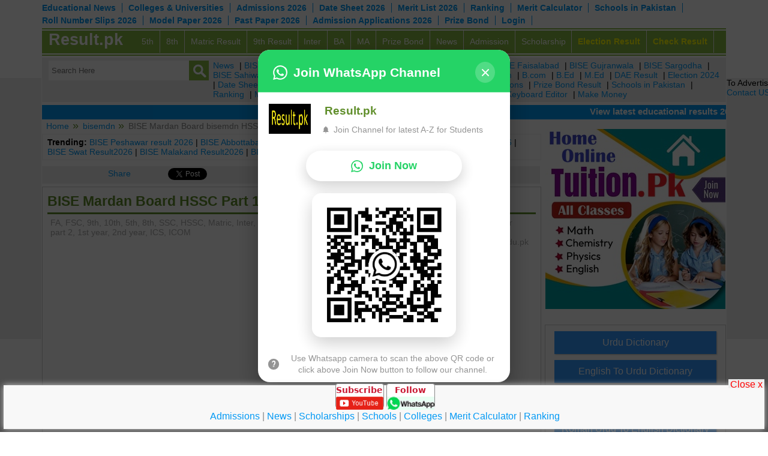

--- FILE ---
content_type: text/html; charset=UTF-8
request_url: https://bisemdn.result.pk/hssc-results/
body_size: 24857
content:

<!DOCTYPE HTML>
<!--[if IE 7 ]>    <html class="ie7"> <![endif]-->
<!--[if IE 8 ]>    <html class="ie8"> <![endif]-->
<!--[if IE 9 ]>    <html class="ie9"> <![endif]-->
<!--[if (gt IE 9)|!(IE)]> <html class=""> <![endif]-->
<html xmlns="https://www.w3.org/1999/xhtml">
<head>
<meta http-equiv="Content-Type" content="text/html; charset=UTF-8" />
<meta name="viewport" content="width=device-width, initial-scale=1, maximum-scale=1, user-scalable=no"/>

<title>HSSC Part 1 2 Result 2026 BISE Mardan Board bisemdn Online</title>
		<meta name="keywords" content="HSSC Part 1 2 Results 2026 BISE Mardan Board HSSC Part 1 2 Result 2026, BISE Mardan Board HSSC Part 1 2 result, , bisemdn HSSC Part 1 2 result 2026, BISE Mardan Board result of  HSSC Part 1 2 2026">
				
<meta name="description" content="BISE Mardan Board HSSC Part 1 2 result 2026 for annual and supply exam final result can be viewed here online soon after release date & time. BISE Mardan Board students can see HSSC, 1st and 2nd year, Inter part 1 & 2, Intermediate result 2026 online. BISEMDN exam results of all FA, FSC, 9th, 10th, 5th, 8th, SSC, HSSC, Matric, Inter, Intermediate, 11th, 12th, SSC Part 1, SSC Part 2, Inter Part 1, Inter part 2, 1st year, 2nd year, ICS, ICOM classes can be checked online as per board official gazette, which is taken from bisemdn.edu.pk website.">

<meta property="og:title" content="HSSC Part 1 2 Result 2026 BISE Mardan Board bisemdn Online"/>
<meta property="og:type" content="article"/>
<meta property="og:description" content="BISE Mardan Board HSSC Part 1 2 result 2026 for annual and supply exam final result can be viewed here online soon after release date & time. BISE Mardan Board students can see HSSC, 1st and 2nd year, Inter part 1 & 2, Intermediate result 2026 online. BISEMDN exam results of all FA, FSC, 9th, 10th, 5th, 8th, SSC, HSSC, Matric, Inter, Intermediate, 11th, 12th, SSC Part 1, SSC Part 2, Inter Part 1, Inter part 2, 1st year, 2nd year, ICS, ICOM classes can be checked online as per board official gazette, which is taken from bisemdn.edu.pk website."/>
<meta property="og:site_name" content="Result.pk"/>


<meta property="og:locale" content="en_US" />

<meta property="article:tag" content="HSSC Part 1 2 Results 2026 BISE Mardan Board HSSC Part 1 2 Result 2026" />
<meta property="article:tag" content="BISE Mardan Board HSSC Part 1 2 result" />
<meta property="article:tag" content="" />
<meta property="article:tag" content="bisemdn HSSC Part 1 2 result 2026" />
<meta property="article:tag" content="BISE Mardan Board result of  HSSC Part 1 2 2026" />
<meta property="article:section" content="Result 2026" />
<meta property="og:image" content="https://bisemdn.result.pk/_images/boards/bisemdn-result.gif" />
<meta property="og:image:width" content="380" />
<meta property="og:image:height" content="262" />
<meta property="og:image:alt" content="HSSC Part 1 2 Result 2026 BISE Mardan Board bisemdn Online" />
<meta name="twitter:card" content="summary" />
<meta name="twitter:description" content="BISE Mardan Board HSSC Part 1 2 result 2026 for annual and supply exam final result can be viewed here online soon after release date & time. BISE Mardan Board students can see HSSC, 1st and 2nd year, Inter part 1 & 2, Intermediate result 2026 online. BISEMDN exam results of all FA, FSC, 9th, 10th, 5th, 8th, SSC, HSSC, Matric, Inter, Intermediate, 11th, 12th, SSC Part 1, SSC Part 2, Inter Part 1, Inter part 2, 1st year, 2nd year, ICS, ICOM classes can be checked online as per board official gazette, which is taken from bisemdn.edu.pk website." />
<meta name="twitter:title" content="HSSC Part 1 2 Result 2026 BISE Mardan Board bisemdn Online" />
<meta name="twitter:image" content="https://bisemdn.result.pk/_images/boards/bisemdn-result.gif" />




    <link rel="stylesheet" type="text/css" href="/_css/reset.css"/>
    <script type="text/javascript" src="/_scripts/jquery.min.js"></script>
    <link rel="stylesheet" type="text/css" href="/_css/boilerplate.css">
    <script type="text/javascript" src="/_scripts/responsivemobilemenu.js"></script>
    <link rel="stylesheet" type="text/css" href="/_css/social-buttons.css"/>
    <link rel="stylesheet" type="text/css" href="https://www.result.pk/_css/responsive.css"/>
    <script type="text/javascript" src="/_scripts/respond.min.js"></script>
    <script type="text/javascript" src="/_scripts/menu-settings.js"></script>
    <script src="/_scripts/modernizr.min.js"></script>	
	
	
<script type="text/javascript" src="/_scripts/menu-settings.js"></script>	

<script>
window.onscroll = function(){
	var total_hight = $("#header").innerHeight() + 5 ;
	if(total_hight < ($(document).scrollTop())){
		$("#search-bar-stick").addClass("top_head_stick");
		$("#search-bar-stick").removeClass("top_head_normal");
	}else{
		$("#search-bar-stick").addClass("top_head_normal");
		$("#search-bar-stick").removeClass("top_head_stick");
	}
	
	if(window.innerWidth < 769){
		var top_margin = $(".slicknav_menu").innerHeight() + $("#search-bar-stick").innerHeight() + 1;
		$("#social-book-marks1").css("top", (top_margin));
	}else{
		$("#social-book-marks1").css("top", '');
	}
	
	if(window.innerWidth > 768){
		$(".left_search_bar").show();
		$(".right_search_bar").show();
	}
	set_menu_all();
	sbm_menu_page2();
}
window.onresize = function(){
	if(window.innerWidth < 769){
		var top_margin = $(".slicknav_menu").innerHeight() + $("#search-bar-stick").innerHeight() + 1;
		$("#social-book-marks1").css("top", top_margin);
	}else{
		$("#social-book-marks1").css("top", '');
		$("#search-bar-stick1").addClass("top_head_normal1");
	}
	if($("#search-bar-stick1").hasClass("top_head_normal1")){
		$("#social-book-marks1").css("top", 0);
	}
	
    set_menu_all();
	sbm_menu_page2();
}
function sbmt_close(){
	$("#search-bar1").fadeOut("slow");
}
function search_toggle() {
	$(".left_search_bar").toggle("slow").promise().done(function(){
		if($("#search-bar-stick").hasClass("top_head_stick")){
			if(window.innerWidth < 769){
				var top_margin = $(".slicknav_menu").innerHeight() + $("#search-bar-stick").innerHeight() + 1;
				$("#social-book-marks1").css("top", (top_margin+ $("#right_search_bar").innerHeight()));
			}else{
				$("#social-book-marks1").css("top", '');
			}
		}
	 });
}
function links_toggle() {
	$(".right_search_bar").toggle("slow").promise().done(function(){
		if($("#search-bar-stick").hasClass("top_head_stick")){
			if(window.innerWidth < 769){
				var top_margin = $(".slicknav_menu").innerHeight() + $("#search-bar-stick").innerHeight() + 1;
				$("#social-book-marks1").css("top", (top_margin+ $("#right_search_bar").innerHeight()));
			}else{
				$("#social-book-marks1").css("top", '');
			}
		}
    });
	
}
</script>



</head>
<body>

<div id="wrapper" class="mar-0-auto">
<!--wrapper starts-->
<div id="header" class="fleft"><!--header starts-->
  <div id="menu-2">
   <ul>
      <li><a href="https://www.result.pk/educom/"  target="_blank">Educational News</a></li> 
      <li><a href="https://www.result.pk/colleges/" target="_blank">Colleges & Universities</a></li>
	  <!--<li><a href="http://www.result.pk/lucky_draw.html" title="Europe Study Tour Lucky Draw Registration" >Study Tour Draw</a></li>-->
       <li><a href="https://www.result.pk/admission/" >Admissions 2026</a></li> 
       <li><a href="https://www.result.pk/datesheet/" >Date Sheet 2026</a></li>
       <li><a href="https://www.result.pk/merit-list/" >Merit List 2026</a></li>  
       <li><a href="https://www.result.pk/ranking/">Ranking</a></li>
           
       <li><a href="https://www.result.pk/merit-calculator/" >Merit Calculator</a></li>         
       <li><a href="https://schools.result.pk/" target="_blank">Schools in Pakistan</a></li>       
       <li><a href="https://www.result.pk/rollnoslip/" >Roll Number Slips 2026</a></li>  
       <li><a href="https://www.result.pk/modelpaper/" >Model Paper 2026</a></li>
       <li><a href="https://www.result.pk/pastpaper/" >Past Paper 2026</a></li> 

       <li><a href="https://www.result.pk/admission-applications/" >Admission Applications 2026</a></li>  
      

      <li><a href="https://prizebond.result.pk/" >Prize Bond</a></li>
      <li><a href="https://www.result.pk/login/" >Login</a></li>      

   </ul>
 </div>
 
<link href="/_css/jquery-ui.css" type="text/css" rel="stylesheet" />
<script type="text/javascript" src="/_scripts/jquery-ui.js"></script>

    <script type="text/javascript">
    	$(document).ready(function(){
			// Custom autocomplete instance.
			$.widget( "app.autocomplete", $.ui.autocomplete, {
		
				// Which class get's applied to matched text in the menu items.
				options: {
					highlightClass: "bold-text"
				},
		
				_renderItem: function( ul, item ) {

					// Replace the matched text with a custom span. This
					// span uses the class found in the "highlightClass" option.
					var re = new RegExp( "(" + this.term + ")", "gi" ),
						cls = this.options.highlightClass,
						template = "<b>$1</b>",
						label = item.label.replace( re, template ),
						$li = $( "<li/>" ).appendTo( ul );
			
					// Create and return the custom menu item content.
					$( "<a/>" ).attr( "href", "#" )
							   .html( label )
							   .appendTo( $li );
			
					return $li;
			
				}
		
			});
			
			$( ".autocomplete" ).autocomplete({
			   source: function (request, response) {
					$.getJSON("https://suggestqueries.google.com/complete/search?callback=?",{ 
						'hl':'en','q':request.term,'client':'youtube','ds':'yt','gl':'us' 
						},function(data){
							var suggestions = [];
							$.each(data[1], function(key, val) {
								suggestions.push(val[0]);
							});
							suggestions.length = 5;  
							response(suggestions);					
                	});
                
				},
				search: function( event, ui ){
					
				},
				response: function( event, ui ){
					
				},
				select: function( event, ui ) {
					$("input[name=q]").val(ui.item.value);
					$('#search').submit();
				},
				minLength: 3,
				delay: 10
			});
		});
</script>   
  
<div style="height:40px; float:left; width:100%" class="header_links">
  <div id="id-for-links" class="fleft menu rmm" style="position:relative; min-width:100%; z-index:999; border-bottom: 2px solid #87b843; padding-bottom: 2px;">
   <span id="logo_menu_desktop" >
   		<a style="color: white;" href="https://www.result.pk">Result.pk</a>
   </span>
   <ul id="menu">

        <li><a href="https://www.result.pk/5th-class-result.html" title="5th class board results 2026">5th</a></li>
        <li><a href="https://www.result.pk/8th-class-result.html" title="8th class board results 2026">8th</a></li>   
        <li><a href="https://www.result.pk/matric-ssc-10th-class-result.html" title="Matric / SSC / 10th class board results 2026">Matric Result</a></li>   	

        <li><a href="https://www.result.pk/9th-class-result.html" title="9th class board results 2026">9th Result</a></li>
 
        

        <li><a href="https://www.result.pk/fa-fsc-intermediate-hssc-result.html" title="Intermediate board results, FA, FSc, HSSC 2026">Inter</a></li>
        <li><a href="https://www.result.pk/ba-bsc-graduate-bachelor-result.html" title="BA, BSc Board results 2026">BA</a></li>
        <li><a href="https://www.result.pk/ma-msc-result.html" title="MA, MSc board results 2026">MA</a></li>



        <li><a href="https://prizebond.result.pk/" >Prize Bond</a></li>
        <li><a href="https://www.result.pk/news/" title="Educational News in Pakistan" >News</a></li>    
        <li><a href="https://www.result.pk/admission/" >Admission</a></li>
        <li><a href="https://www.result.pk/scholarships/" >Scholarship</a></li>
        <li><a href="https://election.result.pk/" style="color:#FF0; font-weight:bold;" title="Election Results 2024 Online" >Election Result</a></li>
                <li><a href="https://www.result.pk/result/" style="color:#FF0; font-weight:bold;" title="Check Result 2026" >Check Result</a></li>         
        <!--<li><a href="http://www.result.pk/login/"  >Login</a></li>-->    

    </ul>

  </div>
</div>  
  <!--Menu ends -->
  
</div>

<div id="main-contents" class="mar-t-10">
<!--main-contents starts--> 
    <div id="search-bar">
      <div id="search-bar-stick" class="fleft" style="width: 100%;">
          <div class="left_search_bar">
              <form action="/search.php" method="post" name="search" id="search">
                  <span role="status" aria-live="polite" class="ui-helper-hidden-accessible" style="background-color: red;"></span>
                  <input id="search_box" value="" placeholder="Search Here" class="autocomplete ui-autocomplete-input" name="q" autocomplete="off" type="text">
                  
                  <button style="padding: 5px; position: absolute; width: 50px; background-color: transparent; border: medium none; right: -5px; height: 38px; top: 0px;" class="search_btn" onClick="document.getElementById('search').submit();"></button>
              </form>
          </div>	
          <div class="right_search_bar">
            <a href="https://www.result.pk/educom/" title="Educational News" >News</a> | 
            <a href="https://biselahore.result.pk/">BISE Lahore</a> | 
            <a href="https://fbise.result.pk/">FBISE</a> |         
            <a href="https://aiou.result.pk/">AIOU</a> | 
            <a href="https://bisemultan.result.pk/" >BISE Multan</a> | 
            <a href="https://biserwp.result.pk/" >BISE Rawalpindi</a> | 
            <a href="https://bisefsd.result.pk/" >BISE Faisalabad</a> | 
            <a href="https://bisegrw.result.pk/" >BISE Gujranwala</a> | 
            <a href="https://bisesargodha.result.pk/" >BISE Sargodha</a> | 
            <a href="https://bisesahiwal.result.pk/" >BISE Sahiwal</a> | 
            <a href="https://bisedgkhan.result.pk/" >BISE DG Khan</a> | 
            <a href="https://bisebwp.result.pk/" >BISE Bahawalpur</a> |             
            
           	<a href="https://www.result.pk/entry-test-result.html" title="Entry test results, Medical, Engineering, ECAT, MCAT 2026">Entry Test Result</a> | 
           	<a href="https://www.result.pk/exam-results.html" title="Other Exam results, MBBS, PCS, PMS, CSS results 2026">Exam</a> | 		 	
            <a href="https://www.result.pk/bcom-result.html" title="B.Com Result 2026">B.com</a> | 
            <a href="https://www.result.pk/bed-result.html" title="B.Ed results 2026">B.Ed</a> | 
            <a href="https://www.result.pk/med-result.html" title="M.Ed results 2026">M.Ed</a> |       
            <a href="https://www.result.pk/dae-result.html" title="DAE results 2026">DAE Result</a> |  
        	<a href="https://election.result.pk/" >Election 2024</a> |   
            <a href="https://www.result.pk/datesheet/" >Date Sheets 2026</a> |   
            <a href="https://www.result.pk/admission/" >Admissions 2026</a> |   
            <a href="https://www.result.pk/merit-list/" >Merit List 2026</a> |   
            <a href="https://www.result.pk/admission-applications/" >Admission Applications</a> |  
            <a href="https://prizebond.result.pk/" >Prize Bond Result</a> | 
            <a href="https://schools.result.pk/" >Schools in Pakistan</a> | 
            <a href="https://www.result.pk/ranking/">Ranking</a> |  
            <a href="https://www.result.pk/merit-calculator/" >Merit Calculator</a> | 
            <a href="https://www.result.pk/colleges/" >Institutions in Pakistan</a> | 
            <a href="https://translate.result.pk/" >Translate Free</a> | 
            <a href="https://www.result.pk/urdu-keyboard-editor/" >Urdu Keyboard Editor</a> | 
            <a href="https://makemoney.result.pk/" target="_blank" title="how students can earn money" >Make Money</a>
        
          </div>
      </div>	
    </div>
    <div id="marquee_container" class="marquee_container">
    <marquee onmouseover="this.setAttribute('scrollamount', 0, 0);" onmouseout="this.setAttribute('scrollamount', 4, 0);"  behavior="scroll" scrollamount="4">
        <font color="#FFFFFF" style="font-size:15px; font-weight:bold;">			
        	View latest educational results 2026 of class 9th, 10th / Matric / SSC, Intermediate / HSSC / FA / FSc / Inter, 5th / Primary, 8th / Middle, DAE, DBA, D.COM, BA / BBA / BCom / BSc / B.Ed, MA / MSc / MBA / MIT / MCS, MBBA / M.Ed, LLB, Engineering, M.Phil, PhD from all BISE / boards and Universities by roll number & by name and check old result 2025 online.
        </font>
    </marquee>
    </div>
    
        
    
	 
    <div class="fclear"></div>
    <div><!-- ################## Start Body ################### -->	
<style type="text/css">
	.course:hover {
		width: 144px;
		height: 150px;
		-webkit-transform: rotate(360deg); /* Safari */
		transform: rotate(360deg);
		/*  background-color: #87b843;*/
		opacity: .8;
		box-shadow: 0 4px 8px 0 rgba(0, 0, 0, 0.4), 0 6px 20px 0 rgba(0, 0, 0, 0.4);
	}
	.course {
		position: relative;
		text-align: center;
		color: white;
		height: 150px; 
		width: 144px;
		/*background-color: #3399ff;*/
		margin: 5px;
	}
	.coua{
		color: white !important;
		position: absolute;
		top: 35px;
		left: 8px;
		font-size: 24px;
	}
	
	.color0{
		background-color: #ff5722 !important; 
	}
	.color1{
		background-color: #3c8ce1 !important; 
	}
	.color2{
		background-color: #e33bd0 !important;
	}
	.color3{
		background-color: #e13c5c!important;
	}
	.color4{
		background-color: #a53ce1 !important;
	}
	.color5{
		background-color: #3db8e1 !important;
	}
	.color6{
		background-color: #e2993b !important;
	}
	.color7{
		background-color: #87b843 !important;
	}
	#paging {
		height: 25px;
		line-height: 20px;
		padding: 10px 1%;
		text-align: left;
		width: 98%;
		background-color: #eee;
		margin-top: 20px;
	}
	#paging a {
		margin-right: 10px;
		padding: 2px 8px;
		color: #309C6F;
		outline: 1px solid #ccc;
	}
	#paging a:hover {
		background-color: #FFF;
		color: Blue;
	}
	.page-selected {
		background-color: white;
		border: 1px solid #FF9F00;
	}
	.ins_finder {
		float: left;
		width: 100%;
		background-color: #eee;
		padding: 10px;
		box-sizing: border-box;
		margin-bottom: 20px;
		margin-top: 10px;
	}
	
	.full_div{
		float: left;
		width: 100%;
		border-bottom: 1px solid #ccc;
		margin-bottom: 5px;
		padding-bottom: 3px;
	}
	
	@media screen and (max-width: 300px) {
		.ca-box3{
			float: left;
			width: 100%;
		}
	}
	@media screen and (min-width: 301px) and (max-width : 480px) {
		.ca-box3{
			float: left;
			width: 100%;
			margin-bottom: 10px;
			border-bottom: 1px solid #bbb;
		}
		.width_fields{
			width: 80%;
		}
	}
	@media screen and (min-width: 481px) and (max-width : 768px) {
		.ca-box3{
			float: left;
			width: 33%;
		}
	}
	@media screen and (min-width: 769px) {
		.ca-box3{
			float: left;
			width: 33%;
		}
	}
	.three_cells {
		float: left;
		width: 32.3%;
		padding: 5px 0;
		border-bottom: 1px solid #ccc;
		margin-right: 1%;
	}
	.inner_box{
		float: left;
		width: 90%;
		margin: 5px 5%;
		background-color: #f8f8f8;
		padding: 10px 0;
		text-align: center;
		font-size: 20px;
		box-shadow: 1px 1px 2px #bbb;
	}
	.box_cont_box{
		float: left;
		width: 25%;
	}
	@media screen and (max-width: 480px) {
		.three_cells {
			width: 48%;
		}
		/*.inner_box{
			font-size: 18px !important;
		}*/
		.box_cont_box{
			float: left;
			width: 33.3%;
		}
	}
	.table_contents{
		width: 100%;
		padding: 0;
	}
</style>
<!--contents starts-->


 <div id="contents"><!--contents starts-->
  <div id="main-container">
   <div id="left-container-temp2">
   <div id="breadcrumb_container" class="breadcrumb_container">
   
    <ul id="breadcrumbs">
    <li></li><li><a href="https://www.result.pk">Home</a></li><li><a href="https://bisemdn.Result.pk/">bisemdn</a></li>BISE Mardan Board bisemdn HSSC Part 1 2 Result 2026    </ul>
   </div>
      <div id="suggested-readings" class="suggested_readings">
<strong>Trending:</strong> 

    
 

<a href="https://bisep.result.pk/result/" target="_blank">BISE Peshawar result 2026</a> | 
<a href="https://biseatd.result.pk/result/" target="_blank">BISE Abbottabad Result2026</a> |   
<a href="https://bisemdn.result.pk/result/" target="_blank">BISE Mardan Result2026</a> | 
<a href="https://biseb.result.pk/result/" target="_blank">BISE Bannu Result2026</a> | 
<a href="https://bisess.result.pk/result/" target="_blank">BISE Swat Result2026</a> |  
<a href="https://bisemalakand.result.pk/result/" target="_blank">BISE Malakand Result2026</a> |  
<a href="https://bisekt.result.pk/result/" target="_blank">BISE Kohat Result2026</a> | 
<a href="https://bisedikhan.result.pk/result/" target="_blank">BISE DI Khan Result2026</a>
  
      


<!--
<a href="http://biselahore.result.pk/">bise lahore</a> | 
<a href="http://bisefsd.result.pk/">bise fsd</a> |
<a href="http://biekkarachi.result.pk/">biek</a> | 
<a href="http://bsekkarachi.result.pk/">bsek</a> |
<a href="http://nts.result.pk/">nts</a> | 
<a href="http://aiou.result.pk/">aiou</a> | 
<a href="http://ppsc.result.pk/result/">ppsc</a> | 
<a href="http://fpsc.result.pk/result/">FPSC</a>
<a href="http://bisep.result.pk/">bisep</a> -->



</div>   <div id="social-book-marks1" class="social_bookmarks_innerpage" style="margin-bottom: 5px;">
   		<div style="height: 23px; line-height: 23px; width: 510px; float:left; margin-left:10px;">
    <div style="float: left; width: 100px;">
      <iframe src="//www.facebook.com/plugins/like.php?href=https://bisemdn.result.pk/hssc-results/;send=false&amp;layout=button_count&amp;width=80&amp;show_faces=false&amp;font&amp;colorscheme=light&amp;action=like&amp;height=21" scrolling="no" frameborder="0" style="border:none; overflow:hidden; width:80px; height:21px; margin-top: 1px; margin-right: 5px;" allowTransparency="true"></iframe>
    </div>
    <div style="float: left; width: 100px;">
      <b:if cond='data:blog.pageType != &quot;static_page&quot;'>
        <div style='margin-right: 5px; margin-top: -2px;'> <a expr:share_url='data:post.url' href='https://www.facebook.com/sharer.php' name='fb_share' type='button_count'>Share</a><script src='https://static.ak.fbcdn.net/connect.php/js/FB.Share' type='text/javascript'></script> 
        </div>
      </b:if>
    </div>
    <div style="float: left; width: 105px;"> <a class="twitter-share-button"  href="https://twitter.com/share"  data-via="twitterdev">Tweet</a> 
      <script type="text/javascript">
        window.twttr=(function(d,s,id){var t,js,fjs=d.getElementsByTagName(s)[0];if(d.getElementById(id)){return}js=d.createElement(s);js.id=id;js.src="https://platform.twitter.com/widgets.js";fjs.parentNode.insertBefore(js,fjs);return window.twttr||(t={_e:[],ready:function(f){t._e.push(f)}})}(document,"script","twitter-wjs"));
        </script> 
      
      <script src="https://apis.google.com/js/platform.js" async="defer"></script> 
    </div>
    
    <div style="float: left; width: 100px;">
      <div class="g-plus" data-action="share" data-annotation="bubble"></div>
    </div>
    <div style="float: right; width: 102px;"> 
      <script src="//platform.linkedin.com/in.js" type="text/javascript">
          lang: en_US
      </script> 
      <script type="IN/Share"  data-counter="right"></script> 
    </div>
</div>
<div style="float:left; width: 74px;">
  <g:plusone size="medium" annotation="inline" width="120" href="https://www.result.pk"></g:plusone>
</div>   </div>
   <div class="innerpage_big_div">
      
   		<h1 id="head1">BISE Mardan Board HSSC Part 1 2 Result 2026</h1>   
	   
	   

   <div style="z-index: 1;">
    <div id="date-views" class="ca-box" style="margin-bottom: 15px; color: #aaa; padding: 0 5px; width: 98%;">
    	<span class="fleft">FA, FSC, 9th, 10th, 5th, 8th, SSC, HSSC, Matric, Inter, Intermediate, 11th, 12th, SSC Part 1, SSC Part 2, Inter Part 1, Inter part 2, 1st year, 2nd year, ICS, ICOM</span>
     <span class="fright">Updated on: 19-01-2026 edu.pk</span>
    </div>
              <div style="clear:both;" ><script async src="//pagead2.googlesyndication.com/pagead/js/adsbygoogle.js"></script>
<!-- result_lu_asyn -->
<ins class="adsbygoogle"
     style="display:block"
     data-ad-client="ca-pub-0790045402070579"
     data-ad-slot="1059106212"
     data-ad-format="link"></ins>
<script>
(adsbygoogle = window.adsbygoogle || []).push({});
</script></div>
              <div style="clear:both"></div><br />
              
    		  <div align="center"><img src="https://bisemdn.result.pk/_images/boards/bisemdn-result.gif" alt="bise mdn HSSC Part 1 2 Result 2026 class FA, FSC, 9th, 10th, 5th, 8th, SSC, HSSC, Matric, Inter, Intermediate, 11th, 12th, SSC Part 1, SSC Part 2, Inter Part 1, Inter part 2, 1st year, 2nd year, ICS, ICOM" title="bise mdn HSSC Part 1 2 Result 2026" /><br><strong>HSSC Part 1 2 Result 2026 bise mdn</strong></div>    		  	<div style="clear:both"></div><br /><br />  
                           
              <div style="text-align: center; float: left; width: 100%; margin-bottom:10px;" align="center"><script type="text/javascript"><!--
google_ad_client = "pub-0790045402070579";
/* result_336x280_txt_img_8/6/10 */
google_ad_slot = "4431886863";
google_ad_width = 336;
google_ad_height = 280;
//-->
</script>
<script type="text/javascript" src="https://pagead2.googlesyndication.com/pagead/show_ads.js">
</script></div>
              <div style="clear:both"></div><br />
    <p>
	  	  <p>Mardan, <strong>Board of Intermediate and Secondary  Education Mardan </strong>is responsible to conduct <strong>BISE Mardan FA/FSc class annual exams 2026</strong>. When Mardan board  announces to start admission process for <strong>Mardan  Board Inter class annual exams 2026</strong>, the students submitted their <a href="http://www.result.pk/admission/">application  forms</a> and the  exams department of Mardan Board issues <strong>BISE  Mardan 11th &amp; 12th classes date sheet 2026</strong> and  roll no slips. The exams department took three months in preparation of their <strong>BISE Mardan HSSC result 2026</strong>, which is  provided online and the students will get fresh updates of their <strong>Mardan Board </strong><a href="https://bisemdn.result.pk/intermediate-results/"><strong>Intermediate result 2026</strong></a>. The names of the position holder students are also  announced in the result announcement ceremony, which is managed for declaration  of <strong>BISE Mardan 1st year &amp;  2nd year result 2026</strong>.</p> 	<div class="latest_news_container" style="width: 98%; background-color: #f8f8f8;">
     <h2>BISE Mardan Board  Result 2026 2025 check by Roll Number</h2>
           <form name="result_form" id="result_form" action="https://www.result.pk/result/" method="post" target="_blank"  >
          <div style="width: 100%; margin: 10px 0 5px;">After pressing "<b>Search Result</b>" button wait, as millions of students are searching for their result online, so takes time. Result also available in PDF below.</div>
     
          <div style="width: 100%; margin: 10px 0 5px;">
          		<input type="text" name="roll_number" id="roll_number" value="" placeholder="Enter roll number" style="width: 95.4%;padding: 5px 1%;" />
          </div>
          <div style="width: 100%; float: left;">
              <select id="board_slash_class" name="board_slash_class" style="width: 98%; padding: 5px 1%;">
                <option value="9th/bisemdn">Bise Mardan SSC Part 1 Result</option><option value="10th/bisemdn">Mardan Board SSC Part 2 Result</option><option value="11th/bisemdn">Bise Mardan HSSC Part 1 Result</option><option value="12th/bisemdn">Bise Mardan HSSC Part 2 Result</option>              </select>
          </div>
          <div style="width: 100%; float: left;">
                <select id="gezette_year" name="gezette_year" style="width: 98%; padding: 5px 1%;">
                  <option value="2026">2026 - Result Announcment Year</option>
                  <option value="2025">2025 - Result Announcment Year</option>
                  <option value="2024">2024 - Result Announcment Year</option>
                  <option value="2023">2023 - Result Announcment Year</option>
                  <option value="2022">2022 - Result Announcment Year</option>
                  <option value="2021">2021 - Result Announcment Year</option>
                  <option value="2020">2020 - Result Announcment Year</option>
                  <option value="2019">2019 - Result Announcment Year</option>
                  <option value="2018">2018 - Result Announcment Year</option>
                                  </select>
                <input name="isclicked" type="hidden" value="yes" />
            </div>
          <div style="width: 100%; text-align: center; float: left; margin-top: 10px; margin-bottom: 5px;">
              <input name="submit" type="submit" value="Search Result" onclick="javascript:submit_form();" style="margin: auto 0; padding: 5px; cursor: pointer;" />

          </div>
      </form>
      <div align="center"><a href="https://www.whatsapp.com/channel/0029VaILKux2UPBFg2rF1o3o" target="_blank" rel="nofollow"><img src="https://www.result.pk/_images/result-whatsapp-channel.jpg"  /></a></div>
            
      <div style="clear:both"></div><br /><br />
      <center><div style="float: none;"><script type="text/javascript"><!--
google_ad_client = "pub-0790045402070579";
/* result_336x280_txt_img_8/6/10 */
google_ad_slot = "4431886863";
google_ad_width = 336;
google_ad_height = 280;
//-->
</script>
<script type="text/javascript" src="https://pagead2.googlesyndication.com/pagead/show_ads.js">
</script></div></center>
      <div style="clear:both"></div><br />

      
      <h3>BISE Mardan Board  Result 2026 via SMS</h3><Br><p>Type your Roll Number and send SMS message to <b>"8583"</b> to get your BISE Mardan Board  2026 result via mobile SMS today.</p><br><br>              
          <p class="fleft" style="font-size: 15px;">*If you could not found your annual exam board result 2026 2025 2019 2018 (rollno, name, father name, class, marks, BISE) here, 2nd annual examination result or supply result, check your result below by downloading result file from respective class / board page at result.pk. We provide result in 4 different ways, including direct at result.pk <strong>result by Roll Number</strong> and <strong>result by Name Wise</strong>, Result SMS Alert, downloading Gazette file and board site .edu.pk.</p>

          
          <div class="table_contents" style="text-align:center" >
          	            <div align="center"><a href="https://www.result.pk/matric-ssc-10th-class-result.html" target="_blank" title="Matric Result 2026"><img src="https://www.result.pk/_images/10th-class-result-online.png" height="200px" width="300px" /></a></div> 
          </div>
            
          <div class="table_contents" style="text-align:center" >
                  <div class="latest_news_row"><div style="width: 99.9% !important; float: left; color:#F00; font-size:24px;" align="center">Todays Result PDF is Available to Download<br>آج کا رزلٹ نیچے دیے گئے بورڈ  کے لنک سے ڈاؤن لوڈ کے لیے دستیاب ہے۔</div></div>

          </div>              
  </div>
  
   
  
   	</p>
    
      	 
        
      <div class="latest_news_container" style="width: 100%; padding: 5px 0; box-sizing:border-box;" align="center">
           <div class="box_width" id="vip_links" style="width:49%">
              <a class="inner_box" style="font-size:18px;" href="https://bisemdn.result.pk/matric-ssc-position-holders/" target="_blank">BISE Mardan Board Matric Position Holders 2026</a>
           </div>
           <div class="box_width" id="vip_links" style="width:49%">
              <a class="inner_box" style="font-size:18px;" href="https://bisemdn.result.pk/inter-fa-fsc-position-holders/" target="_blank">BISE Mardan Board Intermediate Position Holders 2026</a>
           </div>  
      </div> 
      
              
                
    <br /><br />
    		



    



   		 <b>BISE Mardan Result 2025</b>

         

         <br>Bise Mardan HSSC Annual Result 2025 

         

         

         <br /><a href="https://retotalling.bisemdn.edu.pk/?fbclid=IwAR2W_puHCmn8vRdkTFFtrE0ds3gQN2krdvQhVImWaLQuKuvPUzmWS1OXGGM" target="_blank">Click here to view result</a> 

         <br /><a href="http://bisemultan.resultonline.pk/result/" target="_blank">Bise Mardan HSSC Annual Result 2025</a>



         <br><br><iframe src="https://result.bisemdn.edu.pk/" id="BISE Mardan HSSC Results 2025" scrolling="yes" width="100%" height="650"></iframe>



             



             <br>BISE Mardan 10th Class, SSC, Matric Part 2 Annual Result 2025 <font color="#FF0000">(Expected Announce Date Time:  08 August 2025  Time: 02:00 PM )</font>



		 



		 <br>BISE Mardan 9th Class, SSC, Matric Part 2 Annual Result 2025 <font color="#FF0000">(Expected Announce Date Time:  08 August 2025  Time: 02:00 PM )</font>



		 



		 



		   <br>BISE Mardan 11th Class, 1st Year, HSSC, FA, FSc, Intermediate (Pre-Engineering, Pre-Medical, General Group, Humanities Group, Arts, Science Group), Inter Part 1 Annual Result 2025 <font color="#FF0000">(Expected Announce Date Time:  26 September 2025  Time: 11:30 AM   12th )</font>



			



            <br>BISE Mardan 12th Class, 2nd Year, HSSC, FA, FSc, Intermediate (Pre-Engineering, Pre-Medical, General Group, Humanities Group, Arts, Science Group), Inter Part 2 Result 2025 <font color="#FF0000">(Expected Announce Date Time:  12 September 2025  Time: 11:00 AM  )</font>







	     

   </div>
   
    
   
      <div class="latest_news_container" style="width: 100%; padding: 5px 0; box-sizing:border-box;">
           <div class="box_width" id="vip_links" style="width:33%">
              <a class="inner_box" style="font-size:18px;" href="https://www.result.pk/scholarships/" target="_blank">Scholarships</a>
           </div>
           <div class="box_width" id="vip_links" style="width:33%">
              <a class="inner_box" style="font-size:18px;" href="https://www.result.pk/admission/" target="_blank">Admissions</a>
           </div>
           <div class="box_width" id="vip_links" style="width:33%">
              <a class="inner_box" style="font-size:18px;" href="https://www.result.pk/colleges/" target="_blank">Universities</a>           </div>                            
      </div>  
      
            <div class="latest_news_container" style="width: 100%; padding: 5px 0; box-sizing:border-box;" align="center">
           <div class="box_width" id="vip_links" style="width:49%">
              <a class="inner_box" style="font-size:18px;" href="https://www.result.pk/colleges/colleges-in-mardan/" target="_blank">Colleges in Mardan</a>
           </div>
         
           <div class="box_width" id="vip_links" style="width:49%">
              <a class="inner_box" style="font-size:18px;" href="https://www.result.pk/colleges/colleges-in-mardan/" target="_blank">Universities in Mardan</a>
           </div>  
      </div> 
      
<h2>How to Check BISE Mardan Board Result 2026 Hssc</h2>
<p>
See following various methods to check the <strong>BISE Mardan Board result 2026 Hssc</strong> class online. Read in details to know <strong>bisemdn Result 2026 Hssc</strong> class complete checking details online. 

<br><br>Roll number
<br>Name
<br>SMS
<br>Gazette
</p>

<h3>Check Hssc Result of  BISE Mardan Board 2026 by Roll Number</h3>

<p>
Students can check the result of <strong>Hssc class 2026 Mardan board</strong> by entering their Roll Number. The procedure of checking BISE Mardan Board Hssc class result by roll number is very simple. Simply enter your roll number on the bisemdn Board's website to check bisemdn.edu.pk board result 2026 class Hssc by roll number. Here are the criteria for how to verify your <strong>Mardan board result 2026 class Hssc by roll number</strong>.<br><br>

<ul>
<li>Visit Mardan Board's official website at <strong>bisemdn.edu.pk</strong></li>
<li>Select the Results option from the top menu</li>
<li>Select Hssc class results from the drop-down menu</li>
<li>Check the result by entering your Roll number</li>
</ul>

</p><br>

<h3>Check the BISE Mardan Result  2026 Hssc by SMS</h3>
<p>
You can also check <strong>Mardan board result 2026 Hssc class via SMS</strong>. Type your Roll Number into your phone's message box and send it to code 8583 of Mardan Board.
</p>


<h3>BISE Mardan Hssc Class Result 2026 Gazette</h3>
<p>
<strong>Hssc class result 2026 Mardan board</strong> can also be checked online by gazette. Hssc students can check their results in a result gazette in pdf format via any pdf viewer. The Hssc result 2026 Mardan board Gazette contains result of all students.
</p>
            
   
   </div>
   
	               
			<div class="table" style="padding:0 0.14%">
			  <h3>Download BISE Mardan Board 9th, 10th, Matric SSC Part 1 & 2 Result 2026 Gazette</h3>
			  <div class="table_contents">
					<h3>Bise Mardan Result 2025</h3>

<div class="table_cell"><a href="https://www.result.pk/downloads/2025/results/bise-mardan-11th-class-result-2025-gazette.pdf" target="_blank" title="Download BISE Mardan 11th Class Annual Result 2025 Gazette">BISE Mardan HSSC Part 1 Annual Result Gazette 2025</a></div>

<div class="table_cell"><a href="https://www.result.pk/downloads/2025/results/bise-mardan-12th-class-result-2025-gazette.pdf" target="_blank" title="Download BISE Mardan 12th Class Annual Result 2025 Gazette">BISE Mardan HSSC Part 2 Annual Result Gazette 2025</a></div>

<div class="table_cell"><a href="https://www.result.pk/downloads/2025/results/bise-mardan-9th-class-result-2025-gazette.pdf" target="_blank" title="Download BISE Mardan 9th Class Annual Result 2025 Gazette">BISE Mardan SSC Part 1 Annual Result Gazette 2025</a></div>

<div class="table_cell"><a href="https://www.result.pk/downloads/2025/results/bise-mardan-10th-class-result-2025-gazette.pdf" target="_blank" title="Download BISE Mardan 10th Class Annual Result 2025 Gazette">BISE Mardan SSC Part 2 Annual Result Gazette 2025</a></div>


<h3>Bise Mardan Result 2024</h3>

<div class="table_cell"><a href="https://www.result.pk/downloads/2025/results/bise-mardan-11th-class-2nd-annaul-result-2024-gazette.pdf" target="_blank" title="Download BISE Mardan 11th Class 2nd Annual Result 2024 Gazette 2025">BISE Mardan Inter Part 1 2nd Annual Result Gazette 2024</a></div>

<div class="table_cell"><a href="https://www.result.pk/downloads/2025/results/bise-mardan-12th-class-2nd-annual-result-2024-gazette.pdf" target="_blank" title="Download BISE Mardan 12th Class 2nd Annual Result 2024 Gazette 2025">BISE Mardan Inter Part 2 2nd Annal Result Gazette 2024</a></div>


<div class="table_cell"><a href="https://www.result.pk/downloads/2024/results/bise-mardan-10th-class-2nd-annaul-result-2024-gazette.pdf" target="_blank" title="Download BISE Mardan 10th Class 2nd Annual Result 2024 Gazette">BISE Mardan SSC Part 2 2nd Annual Result Gazette 2024</a></div>

<div class="table_cell"><a href="https://www.result.pk/downloads/2024/results/bise-mardan-9th-class-2nd-annual-result-2024-gazette.pdf" target="_blank" title="Download BISE Mardan 9th Class 2nd Annual Result 2024 Gazette">BISE Mardan SSC Part 1 2nd Annal Result Gazette 2024</a></div>

<div class="table_cell"><a href="https://www.result.pk/downloads/2024/results/bise-mardan-12th-class-result-2024-gazette.pdf" target="_blank" title="Download BISE Mardan 12th Class Annual Result 2024 Gazette">BISE Mardan HSSC Part 2 Annual Result Gazette 2024</a></div>

<div class="table_cell"><a href="https://www.result.pk/downloads/2024/results/bise-mardan-11th-class-result-2024-gazette.pdf" target="_blank" title="Download BISE Mardan 11th Class Annual Result 2024 Gazette">BISE Mardan HSSC Part 1 Annual Result Gazette 2024</a></div>



<h3>Bise Mardan Result 2023</h3>

<div class="table_cell"><a href="https://www.result.pk/downloads/2023/results/bise-mardan-10th-class-2nd-annaul-result-2023.pdf" target="_blank" title="Download BISE Mardan 10th Class 2nd Annual Result 2023 Gazette">BISE Mardan SSC Part 2 2nd Annual Result Gazette 2023</a></div>

<div class="table_cell"><a href="https://www.result.pk/downloads/2023/results/bise-mardan-9th-class-2nd-annual-result-2023.pdf" target="_blank" title="Download BISE Mardan 9th Class 2nd Annual Result 2023 Gazette">BISE Mardan SSC Part 1 2nd Annal Result Gazette 2023</a></div>

<div class="table_cell"><a href="https://www.result.pk/downloads/2023/results/bise-mardan-12th-class-result-gazette-2023.pdf" target="_blank" title="Download BISE Mardan 12th Class Result 2023 Gazette">BISE Mardan Inter Part 2 Result Gazette 2023</a></div>


<div class="table_cell"><a href="https://www.result.pk/downloads/2023/results/bise-mardan-11th-class-result-gazette-2023.pdf" target="_blank" title="Download BISE Mardan 11th Class Result 2023 Gazette">BISE Mardan Inter Part 1 Result Gazette 2023</a></div>


<div class="table_cell"><a href="https://www.result.pk/downloads/2023/results/bise-mardan-ssc-part-2-result-gazette-2023.pdf" target="_blank" title="Download BISE Mardan 10th Class Result 2023 Gazette">BISE Mardan SSC Part 2 Result Gazette 2023</a></div>


<div class="table_cell"><a href="https://www.result.pk/downloads/2023/results/bise-mardan-9th-class-result-gazette-2023.pdf" target="_blank" title="Download BISE Mardan 9th Class Result 2023 Gazette">BISE Mardan SSC Part 1 Result Gazette 2023</a></div>

<h3>Bise Mardan Result 2022</h3>

<div class="table_cell"><a href="https://www.result.pk/downloads/2023/results/bise-mardan-hssc-part-ii-2nd-annual-result-2022.pdf" target="_blank" title="Download BISE Mardan 12th Class 2nd Annual Result 2022 Gazette">BISE Mardan HSSC Part 2 2nd Annual Result 2022 Gazette</a></div>

<div class="table_cell"><a href="https://www.result.pk/downloads/2023/results/bise-mardan-hssc-part-i-2nd-annual-result-2022.pdf" target="_blank" title="Download BISE Mardan 11th Class 2nd Annual Result 2022 Gazette">BISE Mardan HSSC Part 1 2nd Annual Result 2022 Gazette</a></div>

<div class="table_cell"><a href="https://www.result.pk/downloads/2022/results/bise-mdn-ssc-part-i-2nd-annual-result-2022-gazette.pdf" target="_blank" title="Download BISE Mardan 9th Class 2nd Annual Result 2022 Gazette">BISE Mardan SSC Part 1 2nd Annual Result 2022 Gazette</a></div>

<div class="table_cell"><a href="https://www.result.pk/downloads/2022/results/bise-mdn-10th-class-2nd-annual-result-gazette-2022.pdf" target="_blank" title="Download BISE Mardan 10th Class 2nd Annual Result 2022 Gazette">BISE Mardan SSC Part 2 2nd Annual Result 2022 Gazette</a></div>

<div class="table_cell"><a href="https://www.result.pk/downloads/2022/results/bise-mardan-inter-part-1-result-2022-gazette.pdf" target="_blank" title="Download BISE Mardan 11th Class Result 2022 Gazette">BISE Mardan 1st Year Result 2022 Gazette</a></div>

<div class="table_cell"><a href="https://www.result.pk/downloads/2022/results/bise-mardan-inter-part-2-result-2022-gazette.pdf" target="_blank" title="Download BISE Mardan 12th Class Result 2022 Gazette">BISE Mardan Inter Part 2 Result 2022 Gazette</a></div>

<div class="table_cell"><a href="https://www.result.pk/downloads/2022/results/bise-mardan-9th-class-retotaling-result-2022.pdf" target="_blank" title="Download BISE Mardan 9th Class Retotaling Result 2022">BISE Mardan 9th Class Retotaling Result 2022</a></div>

<div class="table_cell"><a href="https://www.result.pk/downloads/2022/results/bise-mardan-10th-class-retotaling-result-gazette-2022.pdf" target="_blank" title="Download BISE Mardan 10th Class Retotaling Result 2022">BISE Mardan 10th Class Retotaling Result 2022</a></div>

<div class="table_cell"><a href="https://www.result.pk/downloads/2022/results/bise-mardan-9th-class-result-gazette-2022.pdf" target="_blank" title="Download BISE Mardan SSC Part I Result 2022">BISE Mardan SSC Part I Result 2022</a></div>

<div class="table_cell"><a href="https://www.result.pk/downloads/2022/results/bise-mardan-ssc-part-2-result-gazette-2022.pdf" target="_blank" title="Download BISE Mardan SSC Part II Result 2022">BISE Mardan SSC Part II Result 2022</a></div>



<h3>Bise Mardan Result 2021</h3>

<div class="table_cell"><a href="https://www.result.pk/downloads/2021/results/bise-mardan-ssc-10th-retotaling-result-2021.pdf" target="_blank" title="Download BISE Mardan SSC Part II Retotaling Result 2021">BISE Mardan SSC Part II Retotaling Result 2021</a></div>

<div class="table_cell"><a href="https://www.result.pk/downloads/2021/results/bise-mardan-hssc-12th-retotaling-result-2021.pdf" target="_blank" title="Download BISE Mardan HSSC Part II Retotaling Result 2021">BISE Mardan HSSC Part II Retotaling Result 2021</a></div>

<div class="table_cell"><a href="https://www.result.pk/downloads/2021/results/bise-mardan-board-inter-result-2021-11th-12th.pdf" target="_blank" title="Download BISE Mardan Inter Result 2021 11th 12th Gazette">BISE Mardan Inter Result 2021 11th 12th Gazette</a></div>

<div class="table_cell"><a href="https://www.result.pk/downloads/2021/results/bise-mardan-board-matric-result-2021-9th-10th.pdf" target="_blank" title="Download BISE Mardan Matric Result 2021 9th 10th Gazette">BISE Mardan Matric Result 2021 9th 10th Gazette</a></div>

<h3>Bise Mardan Result 2020</h3>

<div class="table_cell"><a href="https://www.result.pk/downloads/2020/results/bise-mardan-ssc-retotalling-result-2020.jpg" target="_blank" title="Download BISE Mardan SSC Retotalling Suppy Result 2020">BISE Mardan SSC Retotalling Suppy Result 2020</a></div>


<div class="table_cell"><a href="https://www.result.pk/downloads/2020/results/bise-mardan-ssc-retotalling-result-2020.jpg" target="_blank" title="Download BISE Mardan SSC Retotalling Suppy Result 2020">BISE Mardan SSC Retotalling Suppy Result 2020</a></div>

<h3>Bise Mardan Result 2019</h3>

<div class="table_cell"><a href="https://www.result.pk/downloads/2019/results/Bise-Mardan-Inter-spply-result-2019.PNG" target="_blank" title="Download BISE Mardan Inter Suppy Result 2019">BISE Mardan Inter Suppy Result 2019</a></div>

<div class="table_cell"><a href="https://www.result.pk/downloads/2019/results/bisemdn-Result-Retotal-SSC(9th)-2019-NOTI.pdf" target="_blank" title="Download BISE Mardan 9th Retotalling Annual Result 2019">BISE Mardan 9th Annual Retotalling Result 2019</a></div>

<div class="table_cell"><a href="https://www.result.pk/downloads/2019/results/Bise-mardan-Result-Retotal-SSC(10th)-2019-NOTIII.pdf" target="_blank" title="Download BISE Mardan Matric Retotalling Annual Result 2019">BISE Mardan Matric Annual Retotalling Result 2019</a></div> 			  </div>
			</div>

        
   <div class="table" style="padding:0 0.14%">

      <h3>BISE Mardan Board Result Gazettes 2026 Download</h3>
      <div class="table_contents">
      	<div class="table_cell"><a href="https://bisemdn.result.pk/9th-class-result-gazette-download-pdf-annual/" title="BISE Mardan Board 9th Class Result Gazette 2026" target="_blank">BISE Mardan Board 9th Class Result 2026 Gazette PDF</a></div><div class="table_cell"><a href="https://bisemdn.result.pk/10th-class-result-gazette-download-pdf-annual/" title="BISE Mardan Board 10th Class Result Gazette 2026" target="_blank">BISE Mardan Board 10th Class Result 2026 Gazette PDF</a></div><div class="table_cell"><a href="https://bisemdn.result.pk/11th-class-result-gazette-download-pdf-annual/" title="BISE Mardan Board 11th Class Result Gazette 2026" target="_blank">BISE Mardan Board 11th Class Result 2026 Gazette PDF</a></div><div class="table_cell"><a href="https://bisemdn.result.pk/12th-class-result-gazette-download-pdf-annual/" title="BISE Mardan Board 12th Class Result Gazette 2026" target="_blank">BISE Mardan Board 12th Class Result 2026 Gazette PDF</a></div><div class="table_cell"><a href="https://bisemdn.result.pk/9th-class-result-gazette-download-pdf-supplementary/" title="BISE Mardan Board 9th Class Result Gazette 2026 Supplementary" target="_blank">BISE Mardan Board 9th Class Result 2026 Gazette PDF Supplementary</a></div><div class="table_cell"><a href="https://bisemdn.result.pk/10th-class-result-gazette-download-pdf-supplementary/" title="BISE Mardan Board 10th Class Result Gazette 2026 Supplementary" target="_blank">BISE Mardan Board 10th Class Result 2026 Gazette PDF Supplementary</a></div><div class="table_cell"><a href="https://bisemdn.result.pk/11th-class-result-gazette-download-pdf-supplementary/" title="BISE Mardan Board 11th Class Result Gazette 2026 Supplementary" target="_blank">BISE Mardan Board 11th Class Result 2026 Gazette PDF Supplementary</a></div><div class="table_cell"><a href="https://bisemdn.result.pk/12th-class-result-gazette-download-pdf-supplementary/" title="BISE Mardan Board 12th Class Result Gazette 2026 Supplementary" target="_blank">BISE Mardan Board 12th Class Result 2026 Gazette PDF Supplementary</a></div>        
      </div>
    </div> 
        
    
	<!--Result Table-->

    
  


<div class="table_contents">
	<div class="latest_news_container">
   			</div>
</div>


<div class="table_contents">
	<div class="latest_news_container">
   		<h3>BISE Mardan Board HSSC Part 1 2 Result Announcement Date History</h3> 
  <div class="latest_news_row bold">
      <div style="width: 8% !important; float: left;">Class</div>
      <div style="width: 12% !important; float: left;">Type</div>
      <div style="width: 10% !important; float: left;">Year</div>
      <div style="width: 40% !important; float: left;">Board Result</div>
      <div style="width: 30% !important; float: left;">Announce Date Time</div>
  </div><div class="latest_news_row">
                <div class="latest_news_cell2" style = "width: 8% !important">11th</div>					  
                <div class="latest_news_cell1" style = "width: 12% !important">Annual</div>
                <div class="latest_news_cell1" style = "width: 10% !important">2025</div>
                <div class="latest_news_cell1" style = "width: 40% !important"><a href = "https://bisemdn.result.pk/result/">BISE Mardan 11th Class Result 2025 Date & Time</a></div>					
                <div  style = "width: 30% !important; float: left;">02-Sep-2025 12:30 PM<br>KPK Boards</div>
            </div><div class="latest_news_row">
                <div class="latest_news_cell2" style = "width: 8% !important">11th</div>					  
                <div class="latest_news_cell1" style = "width: 12% !important">Supply</div>
                <div class="latest_news_cell1" style = "width: 10% !important">2024</div>
                <div class="latest_news_cell1" style = "width: 40% !important"><a href = "https://bisemdn.result.pk/result/">Mardan Board 11th Class 2nd Annual Result 2024</a></div>					
                <div  style = "width: 30% !important; float: left;">20-Jan-2025 10:30 AM<br>KPK Boards</div>
            </div><div class="latest_news_row">
                <div class="latest_news_cell2" style = "width: 8% !important">11th</div>					  
                <div class="latest_news_cell1" style = "width: 12% !important">Annual</div>
                <div class="latest_news_cell1" style = "width: 10% !important">2024</div>
                <div class="latest_news_cell1" style = "width: 40% !important"><a href = "https://bisemdn.result.pk/result/">Mardan Board 11th Class Result 2024</a></div>					
                <div  style = "width: 30% !important; float: left;">12-Sep-2024 11:30 AM<br>KPK Boards</div>
            </div><div class="latest_news_row">
                <div class="latest_news_cell2" style = "width: 8% !important">11th</div>					  
                <div class="latest_news_cell1" style = "width: 12% !important">Supply</div>
                <div class="latest_news_cell1" style = "width: 10% !important">2023</div>
                <div class="latest_news_cell1" style = "width: 40% !important"><a href = "https://bisemdn.result.pk/result/">Mardan Board 11th Class 2nd Annual Exam Result 2023</a></div>					
                <div  style = "width: 30% !important; float: left;">03-Feb-2024 02:00 PM<br>KPK Boards</div>
            </div><div class="latest_news_row">
                <div class="latest_news_cell2" style = "width: 8% !important">11th</div>					  
                <div class="latest_news_cell1" style = "width: 12% !important">Annual</div>
                <div class="latest_news_cell1" style = "width: 10% !important">2029</div>
                <div class="latest_news_cell1" style = "width: 40% !important"><a href = "https://bisemdn.result.pk/result/">Mardan Board 11th Class Result 2023</a></div>					
                <div  style = "width: 30% !important; float: left;">28-Sep-2023 11:30 AM<br>KPK Boards</div>
            </div><div class="latest_news_row">
                <div class="latest_news_cell2" style = "width: 8% !important">11th</div>					  
                <div class="latest_news_cell1" style = "width: 12% !important">Supply</div>
                <div class="latest_news_cell1" style = "width: 10% !important">2022</div>
                <div class="latest_news_cell1" style = "width: 40% !important"><a href = "https://bisemdn.result.pk/result/">Bise Mardan 11th Class 2nd Annual Result 2022</a></div>					
                <div  style = "width: 30% !important; float: left;">13-Feb-2023 11:00 AM<br>KPK Boards</div>
            </div><div class="latest_news_row">
                <div class="latest_news_cell2" style = "width: 8% !important">11th</div>					  
                <div class="latest_news_cell1" style = "width: 12% !important">Annual</div>
                <div class="latest_news_cell1" style = "width: 10% !important">2022</div>
                <div class="latest_news_cell1" style = "width: 40% !important"><a href = "https://bisemdn.result.pk/result/">Bise Mardan 11th Class Result 2022</a></div>					
                <div  style = "width: 30% !important; float: left;">29-Sep-2022 11:00 AM<br>KPK Boards</div>
            </div><div class="latest_news_row">
                <div class="latest_news_cell2" style = "width: 8% !important">11th</div>					  
                <div class="latest_news_cell1" style = "width: 12% !important">Supply</div>
                <div class="latest_news_cell1" style = "width: 10% !important">2021</div>
                <div class="latest_news_cell1" style = "width: 40% !important"><a href = "https://bisemdn.result.pk/result/">Bise Mardan 11th Class Special Exam Result 2021</a></div>					
                <div  style = "width: 30% !important; float: left;">26-Jan-2022 11:00 AM<br>KPK Boards</div>
            </div><div class="latest_news_row">
                <div class="latest_news_cell2" style = "width: 8% !important">11th</div>					  
                <div class="latest_news_cell1" style = "width: 12% !important">Annual</div>
                <div class="latest_news_cell1" style = "width: 10% !important">2020</div>
                <div class="latest_news_cell1" style = "width: 40% !important"><a href = "https://bisemdn.result.pk/result/">BISE Mardan Board 11th Class Annual Result 2020</a></div>					
                <div  style = "width: 30% !important; float: left;">28-Jul-2020 10:00 AM<br>KPK Boards</div>
            </div><div class="latest_news_row">
                <div class="latest_news_cell2" style = "width: 8% !important">11th</div>					  
                <div class="latest_news_cell1" style = "width: 12% !important">Supply</div>
                <div class="latest_news_cell1" style = "width: 10% !important">2019</div>
                <div class="latest_news_cell1" style = "width: 40% !important"><a href = "https://bisemdn.result.pk/result/">BISE Mardan Board 11th Class Supply Result 2019</a></div>					
                <div  style = "width: 30% !important; float: left;">13-Dec-2019 05:00 PM<br>KPK Boards</div>
            </div><div class="latest_news_row">
                <div class="latest_news_cell2" style = "width: 8% !important">11th</div>					  
                <div class="latest_news_cell1" style = "width: 12% !important">Annual</div>
                <div class="latest_news_cell1" style = "width: 10% !important">2019</div>
                <div class="latest_news_cell1" style = "width: 40% !important"><a href = "https://bisemdn.result.pk/result/">BISE Mardan Board 11th Class Annual Result 2019</a></div>					
                <div  style = "width: 30% !important; float: left;">30-Jul-2019 10:00 AM<br>KPK Boards</div>
            </div><div class="latest_news_row">
                <div class="latest_news_cell2" style = "width: 8% !important">11th</div>					  
                <div class="latest_news_cell1" style = "width: 12% !important">Supply</div>
                <div class="latest_news_cell1" style = "width: 10% !important">2018</div>
                <div class="latest_news_cell1" style = "width: 40% !important"><a href = "https://bisemdn.result.pk/result/">BISE Mardan Board 11th Class Supply Result 2018</a></div>					
                <div  style = "width: 30% !important; float: left;">28-Dec-2018 05:00 PM<br>KPK Boards</div>
            </div><div class="latest_news_row">
                <div class="latest_news_cell2" style = "width: 8% !important">11th</div>					  
                <div class="latest_news_cell1" style = "width: 12% !important">Annual</div>
                <div class="latest_news_cell1" style = "width: 10% !important">2018</div>
                <div class="latest_news_cell1" style = "width: 40% !important"><a href = "https://bisemdn.result.pk/result/">BISE Mardan Board 11th Class Annual Result 2018</a></div>					
                <div  style = "width: 30% !important; float: left;">07-Aug-2018 10:00 AM<br>KPK Boards</div>
            </div><div class="latest_news_row">
                <div class="latest_news_cell2" style = "width: 8% !important">11th</div>					  
                <div class="latest_news_cell1" style = "width: 12% !important">Annual</div>
                <div class="latest_news_cell1" style = "width: 10% !important">2017</div>
                <div class="latest_news_cell1" style = "width: 40% !important"><a href = "https://bisemdn.result.pk/result/">BISE Mardan Board 11th Class Annual Result 2017</a></div>					
                <div  style = "width: 30% !important; float: left;">01-Aug-2017 10:00 AM<br>KPK Boards</div>
            </div><div class="latest_news_row">
                <div class="latest_news_cell2" style = "width: 8% !important">11th</div>					  
                <div class="latest_news_cell1" style = "width: 12% !important">Annual</div>
                <div class="latest_news_cell1" style = "width: 10% !important">2016</div>
                <div class="latest_news_cell1" style = "width: 40% !important"><a href = "https://bisemdn.result.pk/result/">BISE Mardan Board 11th Class Annual Result 2016</a></div>					
                <div  style = "width: 30% !important; float: left;">23-Jul-2016 10:00 AM<br>KPK Boards</div>
            </div><div class="latest_news_row">
                <div class="latest_news_cell2" style = "width: 8% !important">11th</div>					  
                <div class="latest_news_cell1" style = "width: 12% !important">Annual</div>
                <div class="latest_news_cell1" style = "width: 10% !important">2015</div>
                <div class="latest_news_cell1" style = "width: 40% !important"><a href = "https://bisemdn.result.pk/result/">BISE Mardan Board 11th Class Annual Result 2015</a></div>					
                <div  style = "width: 30% !important; float: left;">02-Aug-2015 10:00 AM<br>KPK Boards</div>
            </div><div class="latest_news_row">
                <div class="latest_news_cell2" style = "width: 8% !important">11th</div>					  
                <div class="latest_news_cell1" style = "width: 12% !important">Annual</div>
                <div class="latest_news_cell1" style = "width: 10% !important">2014</div>
                <div class="latest_news_cell1" style = "width: 40% !important"><a href = "https://bisemdn.result.pk/result/">BISE Mardan Board 11th Class Annual Result 2014</a></div>					
                <div  style = "width: 30% !important; float: left;">23-Jul-2014 10:00 AM<br>KPK Boards</div>
            </div><div class="latest_news_row">
                <div class="latest_news_cell2" style = "width: 8% !important">11th</div>					  
                <div class="latest_news_cell1" style = "width: 12% !important">Annual</div>
                <div class="latest_news_cell1" style = "width: 10% !important">2012</div>
                <div class="latest_news_cell1" style = "width: 40% !important"><a href = "https://bisemdn.result.pk/result/">BISE Mardan Board 11th Class Annual Result 2012</a></div>					
                <div  style = "width: 30% !important; float: left;">19-Jul-2012 10:00 AM<br>KPK Boards</div>
            </div>	</div>
</div>
        
   
   <div class="table" style="padding:0 0.14%">
   <h3>BISE Mardan Board 2026</h3>
   <div class="table_contents">
    <div class="table_cell"><a href="https://bisemdn.result.pk/result/">BISE Mardan Board Result 2026</a></div>
    <div class="table_cell"><a href="https://bisemdn.result.pk/datesheet/">BISE Mardan Board Date Sheet 2026</a></div>
    <div class="table_cell"><a href="https://bisemdn.result.pk/rollnoslip/">BISE Mardan Board Roll No. Slip 2026</a></div>
    <div class="table_cell"><a href="https://bisemdn.result.pk/modelpaper/">BISE Mardan Board Model Paper 2026</a></div>
    <div class="table_cell"><a href="https://bisemdn.result.pk/pastpaper/">BISE Mardan Board Past Paper 2026</a></div>
    <div class="table_cell"><a href="https://bisemdn.result.pk/admission/">BISE Mardan Board Admission 2026</a></div>
   </div>
   </div>
   

	

    <div class="table" style="padding:0 0.14%">

      <h3>BISE Mardan Board Results 2026</h3>
      <div class="table_contents">
      <div class="table_cell"><a href="https://bisemdn.result.pk/fa-results/" title="bise mdnFA Result 2026">FA Result 2026 Mardan Board</a></div><div class="table_cell"><a href="https://bisemdn.result.pk/fsc-results/" title="bise mdn FSC Result 2026"> FSC Result 2026 Mardan Board</a></div><div class="table_cell"><a href="https://bisemdn.result.pk/9th-results/" title="bise mdn 9th Result 2026"> 9th Result 2026 Mardan Board</a></div><div class="table_cell"><a href="https://bisemdn.result.pk/10th-results/" title="bise mdn 10th Result 2026"> 10th Result 2026 Mardan Board</a></div><div class="table_cell"><a href="https://bisemdn.result.pk/5th-class-results/" title=" 5th Result 2026 BISE Mardan Board"> 5th Result 2026</a></div><div class="table_cell"><a href="https://bisemdn.result.pk/8th-class-results/" title=" 8th Result 2026 BISE Mardan Board"> 8th Result 2026</a></div><div class="table_cell"><a href="https://bisemdn.result.pk/ssc-results/" title="bise mdn SSC Result 2026"> SSC Result 2026 Mardan Board</a></div><div class="table_cell"><a href="https://bisemdn.result.pk/hssc-results/" title="bise mdn HSSC Result 2026"> HSSC Result 2026 Mardan Board</a></div><div class="table_cell"><a href="https://bisemdn.result.pk/matric-results/" title="bise mdn Matric Result 2026"> Matric Result 2026 Mardan Board</a></div><div class="table_cell"><a href="https://bisemdn.result.pk/inter-results/" title="bise mdn Inter Result 2026"> Inter Result 2026 Mardan Board</a></div><div class="table_cell"><a href="https://bisemdn.result.pk/intermediate-results/" title="bise mdn Intermediate Result 2026"> Intermediate Result 2026 Mardan Board</a></div><div class="table_cell"><a href="https://bisemdn.result.pk/11th-results/" title="bise mdn 11th Result 2026"> 11th Result 2026 Mardan Board</a></div><div class="table_cell"><a href="https://bisemdn.result.pk/12th-results/" title="bise mdn 12th Result 2026"> 12th Result 2026 Mardan Board</a></div><div class="table_cell"><a href="https://bisemdn.result.pk/ssc-part-1-results/" title="bise mdn SSC Part 1 Result 2026"> SSC Part 1 Result 2026 Mardan Board</a></div><div class="table_cell"><a href="https://bisemdn.result.pk/ssc-part-2-results/" title="bise mdn SSC Part 2 Result 2026"> SSC Part 2 Result 2026 Mardan Board</a></div><div class="table_cell"><a href="https://bisemdn.result.pk/inter-part-1-results/" title="bise mdn Inter Part 1 Result 2026"> Inter Part 1 Result 2026 Mardan Board</a></div><div class="table_cell"><a href="https://bisemdn.result.pk/inter-part-2-results/" title="bise mdn Inter part 2 Result 2026"> Inter part 2 Result 2026 Mardan Board</a></div><div class="table_cell"><a href="https://bisemdn.result.pk/1st-year-results/" title="bise mdn 1st year Result 2026"> 1st year Result 2026 Mardan Board</a></div><div class="table_cell"><a href="https://bisemdn.result.pk/2nd-year-results/" title="bise mdn 2nd year Result 2026"> 2nd year Result 2026 Mardan Board</a></div><div class="table_cell"><a href="https://bisemdn.result.pk/ics-results/" title="bise mdn ICS Result 2026"> ICS Result 2026 Mardan Board</a></div><div class="table_cell"><a href="https://bisemdn.result.pk/icom-results/" title="bise mdn ICOM Result 2026"> ICOM Result 2026 Mardan Board</a></div>              
      </div>
    </div>
    

       
       
   				<div class="table_contents">
            <div class="latest_news_container">
               <h2>Institutes in Mardan by Program and Courses</h2>
			
			   <table>
				  <tr>
				                
					<td style="float: left;">
                        <div class="course color0" style=" position: relative;text-align: center;color: white;height: 150px;width: 144px;margin: 5px;">
                                                            <a title="School Admissions 2026 in Mardan" href="http://www.result.pk/colleges/colleges-in-mardan/school/" class="coua" style="color: white !important; position: absolute;top: 35px;left: 8px;font-size: 24px;" target="_blank" >
                                    School<br>
                                    <font style="color: #eee; font-size: 17px;">Program & courses</font> 
                                </a>
                                                    </div>
					</td>
					
				                
					<td style="float: left;">
                        <div class="course color1" style=" position: relative;text-align: center;color: white;height: 150px;width: 144px;margin: 5px;">
                                                            <a title="Matric Admissions 2026 in Mardan" href="http://www.result.pk/colleges/colleges-in-mardan/matric/" class="coua" style="color: white !important; position: absolute;top: 35px;left: 8px;font-size: 24px;" target="_blank" >
                                    Matric<br>
                                    <font style="color: #eee; font-size: 17px;">Program & courses</font> 
                                </a>
                                                    </div>
					</td>
					
				                
					<td style="float: left;">
                        <div class="course color2" style=" position: relative;text-align: center;color: white;height: 150px;width: 144px;margin: 5px;">
                                                            <a title="Inter Admissions 2026 in Mardan" href="http://www.result.pk/colleges/colleges-in-mardan/inter/" class="coua" style="color: white !important; position: absolute;top: 35px;left: 8px;font-size: 24px;" target="_blank" >
                                    Inter<br>
                                    <font style="color: #eee; font-size: 17px;">Program & courses</font> 
                                </a>
                                                    </div>
					</td>
					
				                
					<td style="float: left;">
                        <div class="course color3" style=" position: relative;text-align: center;color: white;height: 150px;width: 144px;margin: 5px;">
                                                            <a title="Bachelor Admissions 2026 in Mardan" href="http://www.result.pk/colleges/colleges-in-mardan/bachelor/" class="coua" style="color: white !important; position: absolute;top: 35px;left: 8px;font-size: 24px;" target="_blank" >
                                    Bachelor<br>
                                    <font style="color: #eee; font-size: 17px;">Program & courses</font> 
                                </a>
                                                    </div>
					</td>
					
				                
					<td style="float: left;">
                        <div class="course color4" style=" position: relative;text-align: center;color: white;height: 150px;width: 144px;margin: 5px;">
                                                            <a title="Master Admissions 2026 in Mardan" href="http://www.result.pk/colleges/colleges-in-mardan/master/" class="coua" style="color: white !important; position: absolute;top: 35px;left: 8px;font-size: 24px;" target="_blank" >
                                    Master<br>
                                    <font style="color: #eee; font-size: 17px;">Program & courses</font> 
                                </a>
                                                    </div>
					</td>
					
				                
					<td style="float: left;">
                        <div class="course color5" style=" position: relative;text-align: center;color: white;height: 150px;width: 144px;margin: 5px;">
                                                            <a title="M.Phil Admissions 2026 in Mardan" href="http://www.result.pk/colleges/colleges-in-mardan/mphil/" class="coua" style="color: white !important; position: absolute;top: 35px;left: 8px;font-size: 24px;" target="_blank" >
                                    M.Phil<br>
                                    <font style="color: #eee; font-size: 17px;">Program & courses</font> 
                                </a>
                                                    </div>
					</td>
					
				                
					<td style="float: left;">
                        <div class="course color6" style=" position: relative;text-align: center;color: white;height: 150px;width: 144px;margin: 5px;">
                                                            <a title="Ph.D Admissions 2026 in Mardan" href="http://www.result.pk/colleges/colleges-in-mardan/phd/" class="coua" style="color: white !important; position: absolute;top: 35px;left: 8px;font-size: 24px;" target="_blank" >
                                    Ph.D<br>
                                    <font style="color: #eee; font-size: 17px;">Program & courses</font> 
                                </a>
                                                    </div>
					</td>
					
				                
					<td style="float: left;">
                        <div class="course color7" style=" position: relative;text-align: center;color: white;height: 150px;width: 144px;margin: 5px;">
                                                            <a title="Other Admissions 2026 in Mardan" href="http://www.result.pk/colleges/colleges-in-mardan/other/" class="coua" style="color: white !important; position: absolute;top: 35px;left: 8px;font-size: 24px;" target="_blank" >
                                    Other<br>
                                    <font style="color: #eee; font-size: 17px;">Diplomas, certificate & short courses</font> 
                                </a>
                                                    </div>
					</td>
					
				
				</tr>
			</table>
		</div>
     </div> 
       

	<style>
#comments-container{
	width: 99.6%;
}
.sbm_menu2{
	width: 674px;
}
.sbm_inner_2{
	width: 674px;
	margin-left: -5px;
}
</style>


<div id="commnents">
   <div>
    <div class="ad_comment_title">Add a Comment</div>
    <div style="color:#618f2c">Comments will be shown after admin approval.</div>
   		<form method="post" action="" id="profile" name="profile" style="width: 100%">
    <input type="Hidden" value="do_add" name="action">
    <input type="Hidden" value="yes" name="apply">
    <div class="ca-box">
     <div class="bold divOne">Name<span class="validation"> *</span></div>
     <div class="divTwo">
     <input type="text" value="" maxlength="50" name="name">
     </div>
    </div>
    <div class="ca-box">
     <div class="bold divOne">Email<span class="validation"> *</span></div>
     <div class="divTwo">
     <input type="text" value="" maxlength="80" name="email">
     </div>
    </div>
    <div class="ca-box">
     <div class="bold divOne">Mobile<span class="validation"> *</span></div>
     <div class="divTwo">
     <input type="text" value="" maxlength="25" name="mobile">
     </div>
    </div>
    <div class="ca-box">
     <div class="bold divOne">City<span class="validation"> *</span></div>
     <div class="divTwo">
          <select name="city">
        <option value="">- Select City -</option>
        
                    <option value="Abbottabad">Abbottabad</option>
		            <option value="Abdul Hakeem">Abdul Hakeem</option>
		            <option value="Ahmedpur East">Ahmedpur East</option>
		            <option value="Akora Khattak">Akora Khattak</option>
		            <option value="Alipur">Alipur</option>
		            <option value="Arifwala">Arifwala</option>
		            <option value="Attock">Attock</option>
		            <option value="Badin">Badin</option>
		            <option value="Bagh">Bagh</option>
		            <option value="Bahawal Nagar">Bahawal Nagar</option>
		            <option value="Bahawalpur">Bahawalpur</option>
		            <option value="Bajaur Agency">Bajaur Agency</option>
		            <option value="Balakot">Balakot</option>
		            <option value="Bannu">Bannu</option>
		            <option value="Batkhela">Batkhela</option>
		            <option value="Battagram">Battagram</option>
		            <option value="Benazirabad">Benazirabad</option>
		            <option value="Bhai Pheru">Bhai Pheru</option>
		            <option value="Bhakkar">Bhakkar</option>
		            <option value="Bhalwal">Bhalwal</option>
		            <option value="Bhera">Bhera</option>
		            <option value="Bhimber">Bhimber</option>
		            <option value="Burewala">Burewala</option>
		            <option value="Chaghi">Chaghi</option>
		            <option value="Chakwal">Chakwal</option>
		            <option value="Chaman">Chaman</option>
		            <option value="Changa Manga">Changa Manga</option>
		            <option value="Charsadda">Charsadda</option>
		            <option value="Chichawatni">Chichawatni</option>
		            <option value="Chiniot">Chiniot</option>
		            <option value="Chishtian">Chishtian</option>
		            <option value="Chitral">Chitral</option>
		            <option value="Choti">Choti</option>
		            <option value="Chunian">Chunian</option>
		            <option value="Dadu">Dadu</option>
		            <option value="Daharki">Daharki</option>
		            <option value="Daska">Daska</option>
		            <option value="Daud Khel">Daud Khel</option>
		            <option value="Depalpur">Depalpur</option>
		            <option value="Dera Ghazi Khan">Dera Ghazi Khan</option>
		            <option value="Dera Ismail Khan">Dera Ismail Khan</option>
		            <option value="Dera Murad Jamali">Dera Murad Jamali</option>
		            <option value="Dina">Dina</option>
		            <option value="Dunyapur">Dunyapur</option>
		            <option value="Faisalabad">Faisalabad</option>
		            <option value="Fateh Jang">Fateh Jang</option>
		            <option value="Gadoon">Gadoon</option>
		            <option value="Gawadar">Gawadar</option>
		            <option value="Ghazi">Ghazi</option>
		            <option value="Ghotki">Ghotki</option>
		            <option value="Gilgit">Gilgit</option>
		            <option value="Gojra">Gojra</option>
		            <option value="Guddu">Guddu</option>
		            <option value="Gujar Khan">Gujar Khan</option>
		            <option value="Gujranwala">Gujranwala</option>
		            <option value="Gujrat">Gujrat</option>
		            <option value="Hafizabad">Hafizabad</option>
		            <option value="Hala">Hala</option>
		            <option value="Hangu">Hangu</option>
		            <option value="Haripur">Haripur</option>
		            <option value="Haroonabad">Haroonabad</option>
		            <option value="Hasilpur">Hasilpur</option>
		            <option value="Hassan Abdal">Hassan Abdal</option>
		            <option value="Hattar">Hattar</option>
		            <option value="Havelian">Havelian</option>
		            <option value="Hazro">Hazro</option>
		            <option value="Hyderabad">Hyderabad</option>
		            <option value="Islamabad">Islamabad</option>
		            <option value="Jacobabad">Jacobabad</option>
		            <option value="Jampur">Jampur</option>
		            <option value="Jamshoro">Jamshoro</option>
		            <option value="Jaranwala">Jaranwala</option>
		            <option value="Jehanian">Jehanian</option>
		            <option value="Jhang">Jhang</option>
		            <option value="Jhelum">Jhelum</option>
		            <option value="Jhuddo">Jhuddo</option>
		            <option value="Kabirwala">Kabirwala</option>
		            <option value="Kahuta">Kahuta</option>
		            <option value="Kalabagh">Kalabagh</option>
		            <option value="Kaloorkot">Kaloorkot</option>
		            <option value="Kamoke">Kamoke</option>
		            <option value="Kandhkot">Kandhkot</option>
		            <option value="Kandiaro">Kandiaro</option>
		            <option value="Karachi">Karachi</option>
		            <option value="Karak">Karak</option>
		            <option value="Karam Agency">Karam Agency</option>
		            <option value="Kashmore">Kashmore</option>
		            <option value="Kasur">Kasur</option>
		            <option value="Khadro">Khadro</option>
		            <option value="Khairpur">Khairpur</option>
		            <option value="Khanewal">Khanewal</option>
		            <option value="Khanpur">Khanpur</option>
		            <option value="Khanqa Dogran">Khanqa Dogran</option>
		            <option value="Kharian">Kharian</option>
		            <option value="Khewra">Khewra</option>
		            <option value="Khushab">Khushab</option>
		            <option value="Khuzdar">Khuzdar</option>
		            <option value="Khyber Agency">Khyber Agency</option>
		            <option value="Kohat">Kohat</option>
		            <option value="Kohistan">Kohistan</option>
		            <option value="Kot Abdul Malik">Kot Abdul Malik</option>
		            <option value="Kot Adu">Kot Adu</option>
		            <option value="Kot Ghulam Muhammad">Kot Ghulam Muhammad</option>
		            <option value="Kot Radha Kishan">Kot Radha Kishan</option>
		            <option value="Kotli">Kotli</option>
		            <option value="Kotri">Kotri</option>
		            <option value="Kunri">Kunri</option>
		            <option value="Lahore">Lahore</option>
		            <option value="Lakki Marwat">Lakki Marwat</option>
		            <option value="Lalamusa">Lalamusa</option>
		            <option value="Landi Kotal">Landi Kotal</option>
		            <option value="Larkana">Larkana</option>
		            <option value="Lasbela">Lasbela</option>
		            <option value="Layyah">Layyah</option>
		            <option value="Lodhran">Lodhran</option>
		            <option value="Loralai">Loralai</option>
		            <option value="Lower Dir">Lower Dir</option>
		            <option value="Mailsi">Mailsi</option>
		            <option value="Makran">Makran</option>
		            <option value="Malakand">Malakand</option>
		            <option value="Malakwal">Malakwal</option>
		            <option value="Mandi Bahauddin">Mandi Bahauddin</option>
		            <option value="Mangla">Mangla</option>
		            <option value="Mansehra">Mansehra</option>
		            <option value="Mardan">Mardan</option>
		            <option value="Mehrabpur">Mehrabpur</option>
		            <option value="Mian Channu">Mian Channu</option>
		            <option value="Mianwali">Mianwali</option>
		            <option value="Mingora">Mingora</option>
		            <option value="Mirpur">Mirpur</option>
		            <option value="Mirpur Khas">Mirpur Khas</option>
		            <option value="Mirpur Mathelo">Mirpur Mathelo</option>
		            <option value="Mithi">Mithi</option>
		            <option value="Mohmand Agency">Mohmand Agency</option>
		            <option value="Moro">Moro</option>
		            <option value="Multan">Multan</option>
		            <option value="Murree">Murree</option>
		            <option value="Muzaffarabad">Muzaffarabad</option>
		            <option value="Muzaffargarh">Muzaffargarh</option>
		            <option value="Nankana Sahib">Nankana Sahib</option>
		            <option value="Narowal">Narowal</option>
		            <option value="Naseerabad">Naseerabad</option>
		            <option value="Naudero">Naudero</option>
		            <option value="Naushahro Feroze">Naushahro Feroze</option>
		            <option value="Nawab Shah">Nawab Shah</option>
		            <option value="North Waziristan">North Waziristan</option>
		            <option value="Noshki">Noshki</option>
		            <option value="Nowshera">Nowshera</option>
		            <option value="Okara">Okara</option>
		            <option value="Orakzai Agency">Orakzai Agency</option>
		            <option value="Padidan">Padidan</option>
		            <option value="Pakpattan">Pakpattan</option>
		            <option value="Panjgur">Panjgur</option>
		            <option value="Pano Aqil">Pano Aqil</option>
		            <option value="Parachinar">Parachinar</option>
		            <option value="Pasni">Pasni</option>
		            <option value="Pasrur">Pasrur</option>
		            <option value="Pattoki">Pattoki</option>
		            <option value="Peshawar">Peshawar</option>
		            <option value="Pind Dadan Khan">Pind Dadan Khan</option>
		            <option value="Pindi Bhattian">Pindi Bhattian</option>
		            <option value="Pir Mahal">Pir Mahal</option>
		            <option value="Pishin">Pishin</option>
		            <option value="Poonch">Poonch</option>
		            <option value="Qazi Ahmed">Qazi Ahmed</option>
		            <option value="Quaidabad">Quaidabad</option>
		            <option value="Quetta">Quetta</option>
		            <option value="Rabwah">Rabwah</option>
		            <option value="Rahim Yar Khan">Rahim Yar Khan</option>
		            <option value="Rajanpur">Rajanpur</option>
		            <option value="Ranipur">Ranipur</option>
		            <option value="Rawalakot">Rawalakot</option>
		            <option value="Rawalpindi">Rawalpindi</option>
		            <option value="Renala Khurd">Renala Khurd</option>
		            <option value="Risalpur">Risalpur</option>
		            <option value="Rohri">Rohri</option>
		            <option value="Sadiqabad">Sadiqabad</option>
		            <option value="Sahiwal">Sahiwal</option>
		            <option value="Saidu Sharif">Saidu Sharif</option>
		            <option value="Sakrand">Sakrand</option>
		            <option value="Samma Satta">Samma Satta</option>
		            <option value="Samundri">Samundri</option>
		            <option value="Sanghar">Sanghar</option>
		            <option value="Sangla Hill">Sangla Hill</option>
		            <option value="Sarai Alamgir">Sarai Alamgir</option>
		            <option value="Sargodha">Sargodha</option>
		            <option value="Shahdadpur">Shahdadpur</option>
		            <option value="Shahkot">Shahkot</option>
		            <option value="Shahpur">Shahpur</option>
		            <option value="Shakargarh">Shakargarh</option>
		            <option value="Shangla">Shangla</option>
		            <option value="Sharaqpur">Sharaqpur</option>
		            <option value="Sheikhupura">Sheikhupura</option>
		            <option value="Shikarpur">Shikarpur</option>
		            <option value="Shorkot">Shorkot</option>
		            <option value="Shujabad">Shujabad</option>
		            <option value="Sialkot">Sialkot</option>
		            <option value="Sibi">Sibi</option>
		            <option value="Skardu">Skardu</option>
		            <option value="South Waziristan">South Waziristan</option>
		            <option value="Sukkur">Sukkur</option>
		            <option value="Swabi">Swabi</option>
		            <option value="Swat">Swat</option>
		            <option value="Talagang">Talagang</option>
		            <option value="Tando Adam">Tando Adam</option>
		            <option value="Tendo Jam">Tendo Jam</option>
		            <option value="Tando Allahyar">Tando Allahyar</option>
		            <option value="Tank">Tank</option>
		            <option value="Tarbela">Tarbela</option>
		            <option value="Taunsa Sharif">Taunsa Sharif</option>
		            <option value="Taxila">Taxila</option>
		            <option value="Tharparkar">Tharparkar</option>
		            <option value="Thatta">Thatta</option>
		            <option value="Toba Tek Singh">Toba Tek Singh</option>
		            <option value="Topi">Topi</option>
		            <option value="Turbat">Turbat</option>
		            <option value="Umerkot">Umerkot</option>
		            <option value="Upper Dir">Upper Dir</option>
		            <option value="Vehari">Vehari</option>
		            <option value="Wah">Wah</option>
		            <option value="Wazirabad">Wazirabad</option>
		            <option value="Zhob">Zhob</option>
		            <option value="Ziarat">Ziarat</option>
		    </select>

     </div>
    </div>
    <div class="ca-box">
     <div class="bold divOne">Your Comment<span class="validation"> *</span></div>
     <div class="divTwo">
     <textarea name="comment" rows="8" cols="46"></textarea>
     </div>
    </div>
    <div class="ca-box">
     <div class="bold divOne">Question: What is capital of Pakistan?</div>
     <div class="divTwo">
     <input type="text" value="" maxlength="40" name="filter">
     <br>
     (Answer can be from <font color="#FF0000">islamabad</font> | <font color="#FF0000">lahore</font>) </div>
    </div>
     <div class="ca-box">
     <div class="bold divOne">&nbsp;</div>
     <div class="divTwo">
     <input type="submit" value="Submit" name="submit" class="pad-5" style="width: 150px;">
     </div>
    </div>
    </form>
    <div style="margin-bottom: 5px; float:left; width: 100%;">Spam comments will not be approved at all.</div>
    </div>
   </div>
   
       

     </div>
   

<div id="right-container-temp2">



		  
         
         <br />
       <div style="margin: 0 auto;">        
                    
          
	              
          	<div align="center"><a href="https://www.result.pk/tuition/" target="_blank" title="tuition online"><img src="https://www.result.pk/_images/tuition-online.jpg"  /></a></div> <br /> 
        
                 
	                
       </div>
         
  
      <div style="margin: 0 auto;">
      
		   
        

                           
            
            <div class="latest_news_container" style="width: 100%; padding: 5px 0; box-sizing:border-box;">
                 <div class="box_width" id="vip_links" style="width:100%">
    
                    <a class="inner_box" href="https://dictionary.result.pk/" title="Urdu Dictionary Online" target="_blank">Urdu Dictionary</a>
                    <a class="inner_box" href="https://dictionary.result.pk/english-to-urdu.html">English To Urdu Dictionary</a>
                    <a class="inner_box" href="https://dictionary.result.pk/urdu-to-english.html">Urdu To English Dictionary</a>
                    <a class="inner_box" href="https://dictionary.result.pk/roman-urdu-to-english.html">Roman Urdu To English Dictionary</a>
                    <a class="inner_box" href="https://dictionary.result.pk/urdu-lughat.html">Urdu Lughat</a>
                    <a class="inner_box" href="https://dictionary.result.pk/slang.html">Slangs</a>
                    <a class="inner_box" href="https://dictionary.result.pk/idioms.html">Idioms</a>
    
                 </div>
            </div>     


 
     
  
        
             
        
	   
      
        <div class="latest_news_container" style="width: 100%; padding: 5px 0; box-sizing:border-box;">
             <div class="box_width" id="vip_links" style="width:100%">
                <a class="inner_box" href="https://www.result.pk/scholarships/" target="_blank">Scholarships</a>                
                <a class="inner_box" href="https://www.result.pk/result/" target="_blank">Check Result 2026</a>
                <a class="inner_box" href="https://prizebond.result.pk/" target="_blank">Prize Bond Draw List 2026</a>
                <a class="inner_box" href="https://www.result.pk/colleges/" target="_blank">Institutes in Pakistan</a>
                <a class="inner_box" href="https://www.result.pk/merit-list/" target="_blank">Merit List 2026</a>
                <a class="inner_box" href="https://www.result.pk/merit-calculator/" target="_blank">Merit Calculator 2026</a>
                <a class="inner_box" href="https://www.result.pk/ranking/" target="_blank">Ranking</a>
                <a class="inner_box" href="https://www.result.pk/admission-applications/" target="_blank">Admission Applications 2026</a>
                <!--<a class="inner_box" href="http://bisesuksindh.result.pk/10th-results/" target="_blank">Sukkur Board Matric Result 2010</a>
                <a class="inner_box" href="http://biselahore.result.pk/10th-results/" target="_blank">Lahore Board Matric Result 2010</a>
                <a class="inner_box" href="http://biserwp.result.pk/10th-results/" target="_blank">Rawalpindi Board Matric Result 2010</a>
                <a class="inner_box" href="http://bisemultan.result.pk/10th-results/" target="_blank">Multan Board Matric Result 2010</a>
                <a class="inner_box" href="http://bisefsd.result.pk/10th-results/" target="_blank">Faisalabad Board Matric Result 2010</a>
                <a class="inner_box" href="http://bisebwp.result.pk/10th-results/" target="_blank">Bahawalpur Board Matric Result 2010</a>
                <a class="inner_box" href="http://bisegrw.result.pk/10th-results/" target="_blank">Gujranwala Board Matric Result 2010</a>
                <a class="inner_box" href="http://bisesargodha.result.pk/10th-results/" target="_blank">Sardogha Board Matric Result 2010</a>
                <a class="inner_box" href="http://bisesahiwal.result.pk/10th-results/" target="_blank">Sahiwal Board Matric Result 2010</a>
                <a class="inner_box" href="http://bisedgkhan.result.pk/10th-results/" target="_blank">DG Khan Board Matric Result 2010</a>-->
             </div>
        </div>         
      

	        
          
              </div>
      
      <div style="clear:both"></div><br />
      
      <div style="width: 300px; margin: 0 auto;">
      	<div class="right_col_ad" style="width: 99.4%; margin:2,0,0,0;"><script async src="//pagead2.googlesyndication.com/pagead/js/adsbygoogle.js"></script>
<!-- result_300x250_asyn -->
<ins class="adsbygoogle"
     style="display:inline-block;width:300px;height:250px"
     data-ad-client="ca-pub-0790045402070579"
     data-ad-slot="7384841418"></ins>
<script>
(adsbygoogle = window.adsbygoogle || []).push({});
</script></div>
      </div>
      <div style="clear:both"></div><br />
      
	    
      


            
      <div class="table" style="width: 99.4%; margin: 0;">
        <div class="table_tittle">Matric Result 2026 Punjab</div>
        <div class="table_contents">
        									 
            <div class="table_cell" style="width:100%; height:25px;"><a href="https://biselahore.result.pk/matric-results/">BISE Lahore Matric Result 2026</a></div>
            <div class="table_cell" style="width:100%; height:25px;"><a href="https://bisemultan.result.pk/matric-results/">BISE Multan Matric Result 2026</a></div>
            <div class="table_cell" style="width:100%; height:25px;"><a href="https://biserwp.result.pk/matric-results/">BISE Rawalpindi Matric Result 2026</a></div>  
            <div class="table_cell" style="width:100%; height:25px;"><a href="https://bisefsd.result.pk/matric-results/">BISE Faisalabad Matric Result2026</a></div>
            <div class="table_cell" style="width:100%; height:25px;"><a href="https://bisegrw.result.pk/matric-results/">BISE Gujranwala Matric Result 2026</a></div> 
            <div class="table_cell" style="width:100%; height:25px;"><a href="https://bisesargodha.result.pk/matric-results/">BISE Sargodha Matric Result 2026</a></div> 
            <div class="table_cell" style="width:100%; height:25px;"><a href="https://bisesahiwal.result.pk/matric-results/">BISE Sahiwal Matric Result 2026</a></div> 
            <div class="table_cell" style="width:100%; height:25px;"><a href="https://bisedgkhan.result.pk/matric-results/">BISE DG Khan Matric Result 2026</a></div>  
            <div class="table_cell" style="width:100%; height:25px;"><a href="https://bisebwp.result.pk/matric-results/">BISE Bahawalpur Matric Result 2026</a></div>
            
        </div>
      </div> 
      
      <div class="table" style="width: 99.4%; margin: 0;">
        <div class="table_tittle">10th Class Result 2026 Punjab</div>
        <div class="table_contents">
        									 
            <div class="table_cell" style="width:100%; height:25px;"><a href="https://biselahore.result.pk/10th-results/">BISE Lahore 10th Class Result 2026</a></div>
            <div class="table_cell" style="width:100%; height:25px;"><a href="https://bisemultan.result.pk/10th-results/">BISE Multan 10th Class Result 2026</a></div>
            <div class="table_cell" style="width:100%; height:25px;"><a href="https://biserwp.result.pk/10th-results/">BISE Rawalpindi 10th Class Result 2026</a></div>  
            <div class="table_cell" style="width:100%; height:25px;"><a href="https://bisefsd.result.pk/10th-results/">BISE Faisalabad 10th Class Result2026</a></div>
            <div class="table_cell" style="width:100%; height:25px;"><a href="https://bisegrw.result.pk/10th-results/">BISE Gujranwala 10th Class Result 2026</a></div> 
            <div class="table_cell" style="width:100%; height:25px;"><a href="https://bisesargodha.result.pk/10th-results/">BISE Sargodha 10th Class Result 2026</a></div> 
            <div class="table_cell" style="width:100%; height:25px;"><a href="https://bisesahiwal.result.pk/10th-results/">BISE Sahiwal 10th Class Result 2026</a></div> 
            <div class="table_cell" style="width:100%; height:25px;"><a href="https://bisedgkhan.result.pk/10th-results/">BISE DG Khan 10th Class Result 2026</a></div>  
            <div class="table_cell" style="width:100%; height:25px;"><a href="https://bisebwp.result.pk/10th-results/">BISE Bahawalpur 10th Class Result 2026</a></div>

        </div>
      </div>           
      
      <div class="table" style="width: 99.4%; margin: 0;">
        <div class="table_tittle">9th Class Result 2026 Punjab Boards</div>
        <div class="table_contents">
        									 
            <div class="table_cell" style="width:100%; height:25px;"><a href="https://biselahore.result.pk/9th-results/">BISE Lahore 9th Class Result 2026</a></div>
            <div class="table_cell" style="width:100%; height:25px;"><a href="https://bisemultan.result.pk/9th-results/">BISE Multan 9th Class Result 2026</a></div>
            <div class="table_cell" style="width:100%; height:25px;"><a href="https://biserwp.result.pk/9th-results/">BISE Rawalpindi 9th Class Result 2026</a></div>  
            <div class="table_cell" style="width:100%; height:25px;"><a href="https://bisefsd.result.pk/9th-results/">BISE Faisalabad 9th Class Result2026</a></div>
            <div class="table_cell" style="width:100%; height:25px;"><a href="https://bisegrw.result.pk/9th-results/">BISE Gujranwala 9th Class Result 2026</a></div> 
            <div class="table_cell" style="width:100%; height:25px;"><a href="https://bisesargodha.result.pk/9th-results/">BISE Sargodha 9th Class Result 2026</a></div> 
            <div class="table_cell" style="width:100%; height:25px;"><a href="https://bisesahiwal.result.pk/9th-results/">BISE Sahiwal 9th Class Result 2026</a></div> 
            <div class="table_cell" style="width:100%; height:25px;"><a href="https://bisedgkhan.result.pk/9th-results/">BISE DG Khan 9th Class Result 2026</a></div>  
            <div class="table_cell" style="width:100%; height:25px;"><a href="https://bisebwp.result.pk/9th-results/">BISE Bahawalpur 9th Class Result 2026</a></div>

        </div>
      </div>
      
      <div class="table" style="width: 99.4%; margin: 0;">
        <div class="table_tittle">10th Class Result Gazette 2026 Punjab</div>
        <div class="table_contents">
        									 
            <div class="table_cell" style="width:100%; "><a href="https://biselahore.result.pk/10th-class-result-gazette-download-pdf-annual/" target="_blank">BISE Lahore 10th class gazette 2026</a></div>
            <div class="table_cell" style="width:100%; "><a href="https://bisemultan.result.pk/10th-class-result-gazette-download-pdf-annual/" target="_blank">BISE Multan 10th class gazette 2026</a></div>
            <div class="table_cell" style="width:100%; "><a href="https://biserwp.result.pk/10th-class-result-gazette-download-pdf-annual/" target="_blank">BISE Rawalpindi 10th class gazette 2026</a></div>  
            <div class="table_cell" style="width:100%; "><a href="https://bisefsd.result.pk/10th-class-result-gazette-download-pdf-annual/" target="_blank">BISE Faisalabad 10th class gazette 2026</a></div>
            <div class="table_cell" style="width:100%; "><a href="https://bisegrw.result.pk/10th-class-result-gazette-download-pdf-annual/" target="_blank">BISE Gujranwala 10th class gazette 2026</a></div> 
            <div class="table_cell" style="width:100%; "><a href="https://bisesargodha.result.pk/10th-class-result-gazette-download-pdf-annual/" target="_blank">BISE Sargodha 10th class gazette 2026</a></div> 
            <div class="table_cell" style="width:100%; "><a href="https://bisesahiwal.result.pk/10th-class-result-gazette-download-pdf-annual/" target="_blank">BISE Sahiwal 10th class gazette 2026</a></div> 
            <div class="table_cell" style="width:100%; "><a href="https://bisedgkhan.result.pk/10th-class-result-gazette-download-pdf-annual/" target="_blank">BISE DG Khan 10th class gazette 2026</a></div>  
            <div class="table_cell" style="width:100%; "><a href="https://bisebwp.result.pk/10th-class-result-gazette-download-pdf-annual/" target="_blank">BISE Bahawalpur 10th class gazette 2026</a></div>
            
            <div class="table_cell" style="width:100%; "><a href="https://ajkbise.result.pk/10th-class-result-gazette-download-pdf-annual/" target="_blank">BISE AJK 10th class gazette 2026</a></div>
            <div class="table_cell" style="width:100%; "><a href="https://fbise.result.pk/10th-class-result-gazette-download-pdf-annual/" target="_blank">Federal Board 10th class gazette 2026</a></div>
            <div class="table_cell" style="width:100%; "><a href="https://bisep.result.pk/10th-class-result-gazette-download-pdf-annual/" target="_blank">BISE Peshawar 10th class gazette 2026</a></div>  
            <div class="table_cell" style="width:100%; "><a href="https://biseatd.result.pk/10th-class-result-gazette-download-pdf-annual/" target="_blank">BISE Abbottabad 10th class gazette 2026</a></div>
            <div class="table_cell" style="width:100%; "><a href="https://bisemdn.result.pk/10th-class-result-gazette-download-pdf-annual/" target="_blank">BISE Mardan 10th class gazette 2026</a></div> 
            <div class="table_cell" style="width:100%; "><a href="https://biseb.result.pk/10th-class-result-gazette-download-pdf-annual/" target="_blank">BISE Bannu 10th class gazette 2026</a></div> 
            <div class="table_cell" style="width:100%; "><a href="https://bisess.result.pk/10th-class-result-gazette-download-pdf-annual/" target="_blank">BISE Swat Saidu Sharif 10th class gazette 2026</a></div> 
            <div class="table_cell" style="width:100%; "><a href="https://bisemalakand.result.pk/10th-class-result-gazette-download-pdf-annual/" target="_blank">BISE Malakand 10th class gazette 2026</a></div>  
            <div class="table_cell" style="width:100%; "><a href="https://bisekt.result.pk/10th-class-result-gazette-download-pdf-annual/" target="_blank">BISE Kohat 10th class gazette 2026</a></div>
            
            <div class="table_cell" style="width:100%; "><a href="https://bisedikhan.result.pk/10th-class-result-gazette-download-pdf-annual/" target="_blank">BISE DI Khan 10th class gazette 2026</a></div>
            <div class="table_cell" style="width:100%; "><a href="https://bisequetta.result.pk/10th-class-result-gazette-download-pdf-annual/" target="_blank">BISE Quetta 10th class gazette 2026</a></div>
            
            <div class="table_cell" style="width:100%; "><a href="https://bsekkarachi.result.pk/10th-class-result-gazette-download-pdf-annual/" target="_blank">BSEK 10th class gazette 2026</a></div>  
            <div class="table_cell" style="width:100%; "><a href="https://biseh.result.pk/10th-class-result-gazette-download-pdf-annual/" target="_blank">BIEK 10th class gazette 2026</a></div> 
            <div class="table_cell" style="width:100%; "><a href="https://bisesuksindh.result.pk/10th-class-result-gazette-download-pdf-annual/" target="_blank">BISE Sukkur 10th class gazette 2026</a></div> 
            <div class="table_cell" style="width:100%; "><a href="https://biselrk.result.pk/10th-class-result-gazette-download-pdf-annual/" target="_blank">BISE Larkana 10th class gazette 2026</a></div> 
            <div class="table_cell" style="width:100%; "><a href="https://bisesba.result.pk/10th-class-result-gazette-download-pdf-annual/" target="_blank">BISE SBA 10th class gazette 2026</a></div>  
            <div class="table_cell" style="width:100%; "><a href="https://bisemirpurkhas.result.pk/10th-class-result-gazette-download-pdf-annual/" target="_blank">BISE Mirpur Khas 10th class gazette 2026</a></div>
            <div class="table_cell" style="width:100%; "><a href="https://akueb.result.pk/10th-class-result-gazette-download-pdf-annual/" target="_blank">Aga Khan Board 10th class gazette 2026</a></div>  
            <div class="table_cell" style="width:100%; "><a href="https://wifaqulmadaris.result.pk/10th-class-result-gazette-download-pdf-annual/" target="_blank">Wifaq ul Madaris Board 10th class gazette 2026</a></div>                 
        </div>
      </div>   
            
         
      <div class="table" style="width: 99.4%; margin: 0;">
        <div class="table_tittle">Punjab Past Papers Matric 9th 10th</div>
        <div class="table_contents">
        									 
            <div class="table_cell" style="width:100%; height:25px;"><a href="https://biselahore.result.pk/pastpaper/ssc-matric-part-1-2-9th-10th-class/">Lahore Board Past Paper 2026</a></div>
            <div class="table_cell" style="width:100%; height:25px;"><a href="https://bisemultan.result.pk/pastpaper/ssc-matric-part-1-2-9th-10th-class/">Multan Board Past Paper 2026</a></div>
            <div class="table_cell" style="width:100%; height:25px;"><a href="https://biserwp.result.pk/pastpaper/ssc-matric-part-1-2-9th-10th-class/">Rawalpindi Board Past Paper 2026</a></div>  
            <div class="table_cell" style="width:100%; height:25px;"><a href="https://bisefsd.result.pk/pastpaper/ssc-matric-part-1-2-9th-10th-class/">Faisalabad Board Past Paper 2026</a></div>
            <div class="table_cell" style="width:100%; height:25px;"><a href="https://bisegrw.result.pk/pastpaper/ssc-matric-part-1-2-9th-10th-class/">Gujranwala Board Past Paper 2026</a></div> 
            <div class="table_cell" style="width:100%; height:25px;"><a href="https://bisesargodha.result.pk/pastpaper/ssc-matric-part-1-2-9th-10th-class/">Sargodha Board Past Paper 2026</a></div> 
            <div class="table_cell" style="width:100%; height:25px;"><a href="https://bisesahiwal.result.pk/pastpaper/ssc-matric-part-1-2-9th-10th-class/">Sahiwal Board Past Paper 2026</a></div> 
            <div class="table_cell" style="width:100%; height:25px;"><a href="https://bisedgkhan.result.pk/pastpaper/ssc-matric-part-1-2-9th-10th-class/">DG Khan Board Past Paper 2026</a></div>  
            <div class="table_cell" style="width:100%; height:25px;"><a href="https://bisebwp.result.pk/pastpaper/ssc-matric-part-1-2-9th-10th-class/">Bahawalpur Board Past Paper 2026</a></div>

        </div>
      </div>
	
                     
      
      

      
                    

  <div style="clear:both"></div><br />
    
	  <ul class="side_bar_links">
		  <li style="font-size: 18px; background-color: #eee; text-align:center; list-style-type:none;"><strong>Study Updates Today 2026</strong></li>
		  <li><a href="https://www.result.pk/educom/turkey-introduces-scholarships-for-students-in-ajk-55968.htm" target="_blank">Turkey Introduces Scholarships for Students in AJK</a></li><li><a href="https://www.result.pk/educom/pu-bs-fall-1st-5th-semester-re-sit-exams-2025-practical-date-sheet-55967.htm" target="_blank">PU BS Fall 1st & 5th Semester Re-Sit Exams 2025 Practical Date Sheet</a></li><li><a href="https://www.result.pk/educom/pu-bs-fall-3rd-7th-semester-re-sit-exams-2025-practical-date-sheet-55966.htm" target="_blank">PU BS Fall 3rd & 7th Semester Re-Sit Exams 2025 Practical Date Sheet</a></li><li><a href="https://www.result.pk/educom/pu-bs-fall-semester-re-sit-exams-2025-practical-date-sheet-55965.htm" target="_blank">PU BS Fall Semester Re-Sit Exams 2025 Practical Date Sheet</a></li><li><a href="https://www.result.pk/educom/pu-bs-fall-semester-re-sit-exams-2025-practical-date-sheet-55964.htm" target="_blank">PU BS Fall Semester Re-Sit Exams 2025 Practical Date Sheet</a></li><li><a href="https://www.result.pk/educom/uop-mphil-phd-psychology-test-interview-2026-schedule-55963.htm" target="_blank">UoP MPhil & PhD Psychology Test & Interview 2026 Schedule</a></li><li><a href="https://www.result.pk/educom/uop-mphil-phd-admission-screen-test-interview-2026-schedule-55962.htm" target="_blank">UoP MPhil & PhD Admission screen test & Interview 2026 Schedule</a></li><li><a href="https://www.result.pk/educom/bise-larkana-ssc-hssc-1st-annual-exams-2025-26-transfer-certificate-55961.htm" target="_blank">BISE Larkana SSC & HSSC 1st Annual Exams 2025-26 Transfer Certificate</a></li><li><a href="https://www.result.pk/educom/uok-ada-adc-ads-1st-annual-exams-2025-forms-schedule-55960.htm" target="_blank">UoK ADA  ADC & ADS 1st Annual Exams 2025 Forms Schedule</a></li><li><a href="https://www.result.pk/educom/fulbright-graduate-scholarships-2027-applications-open-for-study-in-us-55959.htm" target="_blank">Fulbright Graduate Scholarships 2027 Applications Open for Study in US</a></li><li><a href="https://www.result.pk/educom/bise-dg-khan-inter-1st-annual-exams-2026-forms-schedule-55958.htm" target="_blank">BISE DG Khan Inter 1st Annual Exams 2026 Forms Schedule</a></li><li><a href="https://www.result.pk/educom/biek-hsc-part-1-annual-exams-2026-forms-schedule-55957.htm" target="_blank">BIEK HSC Part 1 Annual Exams 2026 Forms Schedule</a></li><li><a href="https://www.result.pk/educom/bise-sahiwal-inter-1st-annual-exams-2026-forms-schedule-55956.htm" target="_blank">BISE Sahiwal Inter 1st Annual Exams 2026 Forms Schedule</a></li><li><a href="https://www.result.pk/educom/bise-faisalabad-inter-1st-annual-exams-2026-forms-schedule-55955.htm" target="_blank">BISE Faisalabad Inter 1st Annual Exams 2026 Forms Schedule</a></li><li><a href="https://www.result.pk/educom/bise-rawalpindi-inter-1st-annual-exams-2026-forms-schedule-55954.htm" target="_blank">BISE Rawalpindi Inter 1st Annual Exams 2026 Forms Schedule</a></li>  
	  </ul> 
             
      
      <div class="table" style="width: 99.4%; margin: 0;">
        <div class="table_tittle">Primary Results 5th & 8th Class</div>
        <div class="table_contents">
          <div class="table_cell"><a href="https://www.result.pk/fde-result.html" title="Federal Directorate of Education Islamabad FDE results 5th & 8th class 2026">FDE Federal Results</a></div>
          <div class="table_cell"><a href="https://www.result.pk/pec-result.html" title="Punjab Examination Commission PEC results 5th & 8th class 2026">PEC Results</a></div>	
          <div class="table_cell"><a href="https://www.result.pk/ajkec-result.html" title="5th & 8th class 2026 AJK">5th & 8th Result AJK</a></div>  
          <div class="table_cell"><a href="https://www.result.pk/kpec-result.html" title="5th & 8th class 2026 KPK">5th & 8th Result KPK</a></div>                  				  
          <div class="table_cell"><a href="https://www.result.pk/sec-result.html" title="5th & 8th class 2026 Sindh">5th & 8th Result Sindh</a></div>
          <div class="table_cell"><a href="https://www.result.pk/bec-result.html" title="5th & 8th class 2026 Balochistan">5th & 8th Result Balochistan</a></div>

        </div>
      </div>  
      
          
      
      <div class="table" style="width: 99.4%; margin:2,0,0,0;">
        <div class="table_tittle">BISE Results Intermediate & Matric</div>
        <div class="table_contents">
          <div class="table_cell"><a href="https://www.result.pk/federal-board-islamabad-result.html" title="Federal Board Islamabad - FBISE Results 2026">Federal Board</a></div>
          <div class="table_cell"><a href="https://www.result.pk/ajk-board-result.html" title="Board of Intermediate and Secondary Education, Mirpur (AJK BISE) Results 2026">AJK Board</a></div>	
          <div class="table_cell"><a href="https://www.result.pk/quetta-board-result.html" title="BISE Quetta, Quetta Board Results 2026">Quetta Board</a></div>	
            <div class="table_cell"><a href="https://www.result.pk/wafaqul-madaris-al-arabia-result.html" title="Wafaqul Madaris Al Arabia Exam Results 2026">Wafaqul Madaris Al Arabia</a></div>         
        </div>
      </div>   
      
          
      
      <div class="table" style="width: 99.4%; margin:2,0,0,0;">
        <div class="table_tittle">BISE Punjab Boards</div>
        <div class="table_contents">
            <div class="table_cell"><a href="https://www.result.pk/lahore-board-result.html" title="BISE Lahore, Lahore Board Results 2026">Lahore Board</a></div>
            <div class="table_cell"><a href="https://www.result.pk/rawalpindi-board-result.html" title="BISE Rawalpindi, Rawalpindi Board Results 2026">Rawalpindi Board</a></div>
            <div class="table_cell"><a href="https://www.result.pk/multan-board-result.html" title="BISE Multan, Multan Board Results 2026">Multan Board</a></div>
            <div class="table_cell"><a href="https://www.result.pk/gujranwala-board-result.html" title="BISE Gujranwala, Gujranwala Board Results 2026">Gujranwala Board</a></div>
            <div class="table_cell"><a href="https://www.result.pk/bahawalpur-board-result.html" title="BISE Bahawalpur, Bahawalpur Board Results 2026">Bahawalpur Board</a></div>
            <div class="table_cell"><a href="https://www.result.pk/faisalabad-board-result.html" title="BISE Faisalabad, Faisalabad Board Results 2026">Faisalabad Board</a></div>
            <div class="table_cell"><a href="https://www.result.pk/sargodha-board-result.html" title="BISE Sargodha, Sargodha Board Results 2026">Sargodha Board</a></div>
            <div class="table_cell"><a href="https://www.result.pk/sahiwal-board-result.html" title="BISE Sahiwal Board Results 2026">Sahiwal Board</a></div>
            <div class="table_cell"><a href="https://www.result.pk/dera-ghazi-khan-board-result.html" title="BISE DG Khan, DG Khan Board Results 2026">Dera Ghazi Khan Board</a></div>
        </div>
      </div>
      
      <div class="table" style="width: 99.4%; margin:2,0,0,0;"> 
      	<div class="table_tittle">Sindh Educational Boards</div>
        <div class="table_contents">
            <div class="table_cell"><a href="https://www.result.pk/karachi-board-result.html" title="BISE Karachi, BIEK, BSEK, Karachi Board Results 2026">Karachi Board</a></div>                      
            <div class="table_cell"><a href="https://www.result.pk/sukkur-board-result.html" title="BISE Sukkur, Sukkur Board Results 2026">Sukkur Board</a></div>
            <div class="table_cell"><a href="https://www.result.pk/hyderabad-board-result.html" title="BISE Hyderabad, Hyderabad Board Results 2026">Hyderabad Board</a></div>
            <div class="table_cell"><a href="https://www.result.pk/larkana-board-result.html" title="BISE Larkana, Larkana Board Results 2026">Larkana Board</a></div>
             <div class="table_cell"><a href="https://www.result.pk/mirpur-khas-board-result.html" title="BISE Mirpur, Mirpur Board Results 2026">Mirpur Khas Board</a></div> 
            <div class="table_cell"><a href="https://www.result.pk/aga-khan-board-result.html" title="Aga Khan University Examination Board (AKUEB) Results 2026">Aga Khan Board</a></div>                        
        </div>
      </div> 
      
      <div class="table" style="width: 99.4%; margin:2,0,0,0;">
      	<div class="table_tittle">KPK Examination Boards</div>
        <div class="table_contents">
          <div class="table_cell"><a href="https://www.result.pk/peshawar-board-result.html" title="BISE Peshawar, Peshawar Board Results 2026">Peshawar Board</a></div>
          <div class="table_cell"><a href="https://www.result.pk/di-khan-result.html" title="BISE DI Khan, DI Khan Board Results 2026">DI Khan Board</a></div>					  
          <div class="table_cell"><a href="https://www.result.pk/swat-board-result.html" title="BISE Swat, Swat Board Results 2026">Swat Board</a></div>
          <div class="table_cell"><a href="https://www.result.pk/kohat-board-result.html" title="BISE Kohat, Kohat Board Results 2026">Kohat Board</a></div>
          <div class="table_cell"><a href="https://www.result.pk/malakand-board-result.html" title="BISE Malakand, Malakand Board Results 2026">Malakand Board</a></div>
          <div class="table_cell"><a href="https://www.result.pk/abbottabad-board-result.html" title="BISE Abbottabad, Abbottabad Board Results 2026">Abbottabad Board</a></div>
          <div class="table_cell"><a href="https://www.result.pk/mardan-board-result.html" title="BISE Mardan, Mardan Board Results 2026">Mardan Board</a></div>
          <div class="table_cell"><a href="https://www.result.pk/bannu-board-result.html" title="BISE Bannu, Bannu Board Results 2026">Bannu Board</a></div>          
        </div>
      </div>
      
      <div class="table" style="width: 99.4%; margin:2,0,0,0;">
      	<div class="table_tittle">Technical Boards</div>
        <div class="table_contents">
        
          <div class="table_cell"><a href="https://www.result.pk/kpbte-result.html" title="Khyber Pakhtunkhwa Board of Technical Education, KPBTE Results 2026">KPBTE Result</a></div>
          <div class="table_cell"><a href="https://www.result.pk/punjab-technical-education-board-result.html" title="Punjab Board of Technical Education, Lahore Results 2026">Punjab Board of Technical Education</a></div>
          <div class="table_cell"><a href="https://www.result.pk/pbte-result.html" title="Punjab Board of Technical Education Results 2026">PBTE Result</a></div>					  
          <div class="table_cell"><a href="https://www.result.pk/sindh-technical-education-board-result.html" title="Sindh Board of Technical Education, Karachi Results 2026">Sindh Board of Technical Education</a></div>					  
          <div class="table_cell"><a href="https://www.result.pk/sbte-result.html" title="Sindh Board of Technical Education Results 2026">SBTE Result</a></div>
          
        </div>
      </div> 
      
      <div class="table" style="width: 99.4%; margin:2,0,0,0;">
      	<div class="table_tittle">Public Service Commission</div>
        <div class="table_contents">
          <div class="table_cell"><a href="https://fpsc.result.pk/" title="FPSC">Federal Public Service Commission</a></div>
          <div class="table_cell"><a href="https://ppsc.result.pk/" title="PPSC">Punjab Public Service Commission</a></div>
          <div class="table_cell"><a href="https://spsc.result.pk/" title="SPSC">Sindh Public Service Commission</a></div>
          <div class="table_cell"><a href="https://kppsc.result.pk/" title="KPPSC">Khyber Pakhtunkhwa Public Service Commission</a></div>
          <div class="table_cell"><a href="https://bpsc.result.pk/" title="BPSC">Balochistan Public Service Commission</a></div>
          <div class="table_cell"><a href="https://ajkpsc.result.pk/" title="AJKPSC">AJK Public Service Commission</a></div> 
          <div class="table_cell"><a href="https://nts.result.pk/" title="NTS">National Testing Service NTS</a></div>         
        </div>
      </div>      
     
    
      <div class="table" style="width: 99.4%; margin:2,0,0,0;">
      	<div class="table_tittle">University Results Gruaduation, Masters Classes</div>
        <div class="table_contents">
          <div class="table_cell"><a href="https://www.result.pk/punjab-university-result.html" title="Punjab University Results 2026">Punjab University Results</a></div>
          <div class="table_cell"><a href="https://www.result.pk/aiou-result.html" title="Allama Iqbal Open University Results 2026">AIOU Results</a></div>					  
          <div class="table_cell"><a href="https://www.result.pk/karachi-university-result.html" title="Karachi University Results 2026">Karachi University Results</a></div>
          <div class="table_cell"><a href="https://www.result.pk/peshawer-university-result.html" title="Peshawer University Results 2026">Peshawer University Results</a></div>
          <div class="table_cell"><a href="https://www.result.pk/islamia-university-bahawalpur-result.html" title="Islamia University of Bahawalpur Results 2026">Islamia University of Bahawalpur Results</a></div>
          <div class="table_cell"><a href="https://www.result.pk/sargodha-university-result.html" title="Sargodha University Results 2026">Sargodha University Results</a></div>
          <div class="table_cell"><a href="https://www.result.pk/bahauddin-zakariya-university-result.html" title="Bahauddin Zakariya University Results 2026">Bahauddin Zakariya University Results</a></div>		
          <div class="table_cell"><a href="https://www.result.pk/ajk-university-muzaffarabad-result.html" title="Azad Jammu & Kashmir AJK University Results 2026 Muzaffarabad">AJK University Results</a></div>
        </div>
      </div>                    
            
      <div class="subscribe-by-email" style="width: 99.4%;">
        <center>
          <div class=" heading-uline">Subscribe by Email</div>
          <form class="" action="https://feeds.feedburner.com/jobzpk" method="post" name="subscribe">
            <input type="hidden" value="add" name="action">
            <div class="bold mar-5-0">Your Email</div>
            <input type="text" maxlength="" size="19%" value="" name="email">
            <br>
            <input type="submit" value="Submit" name="submit" style="margin:5px auto;">
          </form>
          <a href="https://feeds.feedburner.com/jobzpk" target="_blank">Subscribe by Email</a>
        </center>
      </div>
      <div class="social_outer_container" style="width: 99.4%;">
        <div class=" heading-uline" style="margin-bottom: 10px; text-align: center;">Subscribe to Rss Feed</div>
        <div class="social_marks"> <a href="https://feeds.feedburner.com/resultdotpk" target="_blank"> <img width="32" height="32" alt="rss feed" title="Rss feed" src="https://www.result.pk/_images/32/rss.png" /> </a> <a target="_blank" rel="publisher" href="https://plus.google.com/114692687325726434193/"> <img width="32" height="32" alt="google plus" title="Google Plus" src="https://www.result.pk/_images/32/google.png" /> </a> <a href="#"> <img width="32" height="32" title="Facebook" src="https://www.result.pk/_images/32/facebook.png" /> </a> <a target="_blank" href="https://feeds.feedburner.com/resultdotpk"> <img width="32" height="32" title="Twitter" src="https://www.result.pk/_images/32/twitter.png" /> </a> </div>
      </div>
      

        <!--<div class="latest_news_container" style="width: 100%; padding: 5px 0; box-sizing:border-box;">	
    		<a href="coronavirus.result.pk/" title="Coronavirus Update Pakistan"><img src="https://www.result.pk/_images/virus.gif" /></a>
        </div> -->
        
        
      <div class="table" style="width: 99.4%; margin: 0;">
        <div class="table_tittle">Position Holders Matric 2026</div>
        <div class="table_contents">
        									 
            <div class="table_cell" style="width:100%; "><a href="https://biselahore.result.pk/matric-ssc-position-holders/" target="_blank">Lahore Board 10th Class Position Holders 2026</a></div>
            <div class="table_cell" style="width:100%; "><a href="https://bisemultan.result.pk/matric-ssc-position-holders/" target="_blank">Multan Board 10th Class Position Holders 2026</a></div>
            <div class="table_cell" style="width:100%; "><a href="https://biserwp.result.pk/matric-ssc-position-holders/" target="_blank">Rawalpindi Board 10th Class Position Holders 2026</a></div>  
            <div class="table_cell" style="width:100%; "><a href="https://bisefsd.result.pk/matric-ssc-position-holders/" target="_blank">Faisalabad Board 10th Class Position Holders 2026</a></div>
            <div class="table_cell" style="width:100%; "><a href="https://bisegrw.result.pk/matric-ssc-position-holders/" target="_blank">Gujranwala Board 10th Class Position Holders 2026</a></div> 
            <div class="table_cell" style="width:100%; "><a href="https://bisesargodha.result.pk/matric-ssc-position-holders/" target="_blank">Sargodha Board 10th Class Position Holders 2026</a></div> 
            <div class="table_cell" style="width:100%; "><a href="https://bisesahiwal.result.pk/matric-ssc-position-holders/" target="_blank">Sahiwal Board 10th Class Position Holders 2026</a></div> 
            <div class="table_cell" style="width:100%; "><a href="https://bisedgkhan.result.pk/matric-ssc-position-holders/" target="_blank">DG Khan Board 10th Class Position Holders 2026</a></div>  
            <div class="table_cell" style="width:100%; "><a href="https://bisebwp.result.pk/matric-ssc-position-holders/" target="_blank">Bahawalpur Board 10th Class Position Holders 2026</a></div>
            
            <div class="table_cell" style="width:100%; "><a href="https://ajkbise.result.pk/matric-ssc-position-holders/" target="_blank">AJk Board 10th Class Position Holders 2026</a></div>
            <div class="table_cell" style="width:100%; "><a href="https://fbise.result.pk/matric-ssc-position-holders/" target="_blank">Federal Board Islamabad 10th Class Position Holders 2026</a></div>
            <div class="table_cell" style="width:100%; "><a href="https://bisep.result.pk/matric-ssc-position-holders/" target="_blank">Peshawar Board 10th Class Position Holders 2026</a></div>  
            <div class="table_cell" style="width:100%; "><a href="https://biseatd.result.pk/matric-ssc-position-holders/" target="_blank">Abbottabad Board 10th Class Position Holders 2026</a></div>
            <div class="table_cell" style="width:100%; "><a href="https://bisemdn.result.pk/matric-ssc-position-holders/" target="_blank">Mardan Board 10th Class Position Holders 2026</a></div> 
            <div class="table_cell" style="width:100%; "><a href="https://biseb.result.pk/matric-ssc-position-holders/" target="_blank">Bannu Board 10th Class Position Holders 2026</a></div> 
            <div class="table_cell" style="width:100%; "><a href="https://bisess.result.pk/matric-ssc-position-holders/" target="_blank">Swat Board 10th Class Position Holders 2026</a></div> 
            <div class="table_cell" style="width:100%; "><a href="https://bisemalakand.result.pk/matric-ssc-position-holders/" target="_blank">Malakand Board 10th Class Position Holders 2026</a></div>  
            <div class="table_cell" style="width:100%; "><a href="https://bisekt.result.pk/matric-ssc-position-holders/" target="_blank">Kohat Board 10th Class Position Holders 2026</a></div>
            
            <div class="table_cell" style="width:100%; "><a href="https://bisedikhan.result.pk/matric-ssc-position-holders/" target="_blank">DI Khan Board 10th Class Position Holders 2026</a></div>
            <div class="table_cell" style="width:100%; "><a href="https://bisequetta.result.pk/matric-ssc-position-holders/" target="_blank">Quetta Board 10th Class Position Holders 2026</a></div>
            
            <div class="table_cell" style="width:100%; "><a href="https://bsekkarachi.result.pk/matric-ssc-position-holders/" target="_blank">Karachi Board 10th Class Position Holders 2026</a></div>  
            <div class="table_cell" style="width:100%; "><a href="https://biseh.result.pk/matric-ssc-position-holders/" target="_blank">Hyderabad Board 10th Class Position Holders 2026</a></div> 
            <div class="table_cell" style="width:100%; "><a href="https://bisesuksindh.result.pk/matric-ssc-position-holders/" target="_blank">Sukkur Board 10th Class Position Holders 2026</a></div> 
            <div class="table_cell" style="width:100%; "><a href="https://biselrk.result.pk/matric-ssc-position-holders/" target="_blank">Larkana Board 10th Class Position Holders 2026</a></div> 
            <div class="table_cell" style="width:100%; "><a href="https://bisesba.result.pk/matric-ssc-position-holders/" target="_blank">BISE SBA Board 10th Class Position Holders 2026</a></div>  
            <div class="table_cell" style="width:100%; "><a href="https://bisemirpurkhas.result.pk/matric-ssc-position-holders/" target="_blank">Mirpur Khas Board 10th Class Position Holders 2026</a></div>
            <div class="table_cell" style="width:100%; "><a href="https://akueb.result.pk/matric-ssc-position-holders/" target="_blank">Aga Khan Board 10th Class Position Holders 2026</a></div>  
            <div class="table_cell" style="width:100%; "><a href="https://wifaqulmadaris.result.pk/matric-ssc-position-holders/" target="_blank">Wifaq ul Madaris Board 10th Class Position Holders 2026</a></div>                 
        </div>
      </div>  
      
      
     <div class="table" style="width: 99.4%; margin: 0;">
        <div class="table_tittle">Position Holders 9th Class 2026</div>
        <div class="table_contents">
        									 
            <div class="table_cell" style="width:100%; "><a href="https://biselahore.result.pk/9th-class-position-holders/" target="_blank">Lahore Board 9th Class Position Holders 2026</a></div>
            <div class="table_cell" style="width:100%; "><a href="https://bisemultan.result.pk/9th-class-position-holders/" target="_blank">Multan Board 9th Class Position Holders 2026</a></div>
            <div class="table_cell" style="width:100%; "><a href="https://biserwp.result.pk/9th-class-position-holders/" target="_blank">Rawalpindi Board 9th Class Position Holders 2026</a></div>  
            <div class="table_cell" style="width:100%; "><a href="https://bisefsd.result.pk/9th-class-position-holders/" target="_blank">Faisalabad Board 9th Class Position Holders 2026</a></div>
            <div class="table_cell" style="width:100%; "><a href="https://bisegrw.result.pk/9th-class-position-holders/" target="_blank">Gujranwala Board 9th Class Position Holders 2026</a></div> 
            <div class="table_cell" style="width:100%; "><a href="https://bisesargodha.result.pk/9th-class-position-holders/" target="_blank">Sargodha Board 9th Class Position Holders 2026</a></div> 
            <div class="table_cell" style="width:100%; "><a href="https://bisesahiwal.result.pk/9th-class-position-holders/" target="_blank">Sahiwal Board 9th Class Position Holders 2026</a></div> 
            <div class="table_cell" style="width:100%; "><a href="https://bisedgkhan.result.pk/9th-class-position-holders/" target="_blank">DG Khan Board 9th Class Position Holders 2026</a></div>  
            <div class="table_cell" style="width:100%; "><a href="https://bisebwp.result.pk/9th-class-position-holders/" target="_blank">Bahawalpur Board 9th Class Position Holders 2026</a></div>
            
            <div class="table_cell" style="width:100%; "><a href="https://ajkbise.result.pk/9th-class-position-holders/" target="_blank">AJk Board 9th Class Position Holders 2026</a></div>
            <div class="table_cell" style="width:100%; "><a href="https://fbise.result.pk/9th-class-position-holders/" target="_blank">Federal Board Islamabad 9th Class Position Holders 2026</a></div>
            <div class="table_cell" style="width:100%; "><a href="https://bisep.result.pk/9th-class-position-holders/" target="_blank">Peshawar Board 9th Class Position Holders 2026</a></div>  
            <div class="table_cell" style="width:100%; "><a href="https://biseatd.result.pk/9th-class-position-holders/" target="_blank">Abbottabad Board 9th Class Position Holders 2026</a></div>
            <div class="table_cell" style="width:100%; "><a href="https://bisemdn.result.pk/9th-class-position-holders/" target="_blank">Mardan Board 9th Class Position Holders 2026</a></div> 
            <div class="table_cell" style="width:100%; "><a href="https://biseb.result.pk/9th-class-position-holders/" target="_blank">Bannu Board 9th Class Position Holders 2026</a></div> 
            <div class="table_cell" style="width:100%; "><a href="https://bisess.result.pk/9th-class-position-holders/" target="_blank">Swat Board 9th Class Position Holders 2026</a></div> 
            <div class="table_cell" style="width:100%; "><a href="https://bisemalakand.result.pk/9th-class-position-holders/" target="_blank">Malakand Board 9th Class Position Holders 2026</a></div>  
            <div class="table_cell" style="width:100%; "><a href="https://bisekt.result.pk/9th-class-position-holders/" target="_blank">Kohat Board 9th Class Position Holders 2026</a></div>
            
            <div class="table_cell" style="width:100%; "><a href="https://bisedikhan.result.pk/9th-class-position-holders/" target="_blank">DI Khan Board 9th Class Position Holders 2026</a></div>
            <div class="table_cell" style="width:100%; "><a href="https://bisequetta.result.pk/9th-class-position-holders/" target="_blank">Quetta Board 9th Class Position Holders 2026</a></div>
            
            <div class="table_cell" style="width:100%; "><a href="https://bsekkarachi.result.pk/9th-class-position-holders/" target="_blank">Karachi Board 9th Class Position Holders 2026</a></div>  
            <div class="table_cell" style="width:100%; "><a href="https://biseh.result.pk/9th-class-position-holders/" target="_blank">Hyderabad Board 9th Class Position Holders 2026</a></div> 
            <div class="table_cell" style="width:100%; "><a href="https://bisesuksindh.result.pk/9th-class-position-holders/" target="_blank">Sukkur Board 9th Class Position Holders 2026</a></div> 
            <div class="table_cell" style="width:100%; "><a href="https://biselrk.result.pk/9th-class-position-holders/" target="_blank">Larkana Board 9th Class Position Holders 2026</a></div> 
            <div class="table_cell" style="width:100%; "><a href="https://bisesba.result.pk/9th-class-position-holders/" target="_blank">BISE SBA Board 9th Class Position Holders 2026</a></div>  
            <div class="table_cell" style="width:100%; "><a href="https://bisemirpurkhas.result.pk/9th-class-position-holders/" target="_blank">Mirpur Khas Board 9th Class Position Holders 2026</a></div>
            <div class="table_cell" style="width:100%; "><a href="https://akueb.result.pk/9th-class-position-holders/" target="_blank">Aga Khan Board 9th Class Position Holders 2026</a></div>  
            <div class="table_cell" style="width:100%; "><a href="https://wifaqulmadaris.result.pk/9th-class-position-holders/" target="_blank">Wifaq ul Madaris Board 9th Class Position Holders 2026</a></div>                 
        </div>
      </div>         
      
      
      <div class="table" style="width: 99.4%; margin: 0;">
        <div class="table_tittle">Position Holders Inter 2026</div>
        <div class="table_contents">
        									 
            <div class="table_cell" style="width:100%; "><a href="https://biselahore.result.pk/inter-fa-fsc-position-holders/" target="_blank">Lahore Board Inter Position Holders 2026</a></div>
            <div class="table_cell" style="width:100%; "><a href="https://bisemultan.result.pk/inter-fa-fsc-position-holders/" target="_blank">Multan Board Inter Position Holders 2026</a></div>
            <div class="table_cell" style="width:100%; "><a href="https://biserwp.result.pk/inter-fa-fsc-position-holders/" target="_blank">Rawalpindi Board Inter Position Holders 2026</a></div>  
            <div class="table_cell" style="width:100%; "><a href="https://bisefsd.result.pk/inter-fa-fsc-position-holders/" target="_blank">Faisalabad Board Inter Position Holders 2026</a></div>
            <div class="table_cell" style="width:100%; "><a href="https://bisegrw.result.pk/inter-fa-fsc-position-holders/" target="_blank">Gujranwala Board Inter Position Holders 2026</a></div> 
            <div class="table_cell" style="width:100%; "><a href="https://bisesargodha.result.pk/inter-fa-fsc-position-holders/" target="_blank">Sargodha Board Inter Position Holders 2026</a></div> 
            <div class="table_cell" style="width:100%; "><a href="https://bisesahiwal.result.pk/inter-fa-fsc-position-holders/" target="_blank">Sahiwal Board Inter Position Holders 2026</a></div> 
            <div class="table_cell" style="width:100%; "><a href="https://bisedgkhan.result.pk/inter-fa-fsc-position-holders/" target="_blank">DG Khan Board Inter Position Holders 2026</a></div>  
            <div class="table_cell" style="width:100%; "><a href="https://bisebwp.result.pk/inter-fa-fsc-position-holders/" target="_blank">Bahawalpur Board Inter Position Holders 2026</a></div>
            
            <div class="table_cell" style="width:100%; "><a href="https://ajkbise.result.pk/inter-fa-fsc-position-holders/" target="_blank">AJk Board Inter Position Holders 2026</a></div>
            <div class="table_cell" style="width:100%; "><a href="https://fbise.result.pk/inter-fa-fsc-position-holders/" target="_blank">Federal Board Islamabad Inter Position Holders 2026</a></div>
            <div class="table_cell" style="width:100%; "><a href="https://bisep.result.pk/inter-fa-fsc-position-holders/" target="_blank">Peshawar Board Inter Position Holders 2026</a></div>  
            <div class="table_cell" style="width:100%; "><a href="https://biseatd.result.pk/inter-fa-fsc-position-holders/" target="_blank">Abbottabad Board Inter Position Holders 2026</a></div>
            <div class="table_cell" style="width:100%; "><a href="https://bisemdn.result.pk/inter-fa-fsc-position-holders/" target="_blank">Mardan Board Inter Position Holders 2026</a></div> 
            <div class="table_cell" style="width:100%; "><a href="https://biseb.result.pk/inter-fa-fsc-position-holders/" target="_blank">Bannu Board Inter Position Holders 2026</a></div> 
            <div class="table_cell" style="width:100%; "><a href="https://bisess.result.pk/inter-fa-fsc-position-holders/" target="_blank">Swat Board Inter Position Holders 2026</a></div> 
            <div class="table_cell" style="width:100%; "><a href="https://bisemalakand.result.pk/inter-fa-fsc-position-holders/" target="_blank">Malakand Board Inter Position Holders 2026</a></div>  
            <div class="table_cell" style="width:100%; "><a href="https://bisekt.result.pk/inter-fa-fsc-position-holders/" target="_blank">Kohat Board Inter Position Holders 2026</a></div>
            
            <div class="table_cell" style="width:100%; "><a href="https://bisedikhan.result.pk/inter-fa-fsc-position-holders/" target="_blank">DI Khan Board Inter Position Holders 2026</a></div>
            <div class="table_cell" style="width:100%; "><a href="https://bisequetta.result.pk/inter-fa-fsc-position-holders/" target="_blank">Quetta Board Inter Position Holders 2026</a></div>
            
            <div class="table_cell" style="width:100%; "><a href="https://bsekkarachi.result.pk/inter-fa-fsc-position-holders/" target="_blank">Karachi Board Inter Position Holders 2026</a></div>  
            <div class="table_cell" style="width:100%; "><a href="https://biseh.result.pk/inter-fa-fsc-position-holders/" target="_blank">Hyderabad Board Inter Position Holders 2026</a></div> 
            <div class="table_cell" style="width:100%; "><a href="https://bisesuksindh.result.pk/inter-fa-fsc-position-holders/" target="_blank">Sukkur Board Inter Position Holders 2026</a></div> 
            <div class="table_cell" style="width:100%; "><a href="https://biselrk.result.pk/inter-fa-fsc-position-holders/" target="_blank">Larkana Board Inter Position Holders 2026</a></div> 
            <div class="table_cell" style="width:100%; "><a href="https://bisesba.result.pk/inter-fa-fsc-position-holders/" target="_blank">BISE SBA Board Inter Position Holders 2026</a></div>  
            <div class="table_cell" style="width:100%; "><a href="https://bisemirpurkhas.result.pk/inter-fa-fsc-position-holders/" target="_blank">Mirpur Khas Board Inter Position Holders 2026</a></div>
            <div class="table_cell" style="width:100%; "><a href="https://akueb.result.pk/inter-fa-fsc-position-holders/" target="_blank">Aga Khan Board Inter Position Holders 2026</a></div>  
            <div class="table_cell" style="width:100%; "><a href="https://wifaqulmadaris.result.pk/inter-fa-fsc-position-holders/" target="_blank">Wifaq ul Madaris Board Inter Position Holders 2026</a></div>                 
        </div>
      </div> 
      
      
      <div class="table" style="width: 99.4%; margin: 0;">
        <div class="table_tittle">Position Holders 11th Class 2026</div>
        <div class="table_contents">
        									 
            <div class="table_cell" style="width:100%; "><a href="https://biselahore.result.pk/11th-class-position-holders/" target="_blank">Lahore Board 11th Class Position Holders 2026</a></div>
            <div class="table_cell" style="width:100%; "><a href="https://bisemultan.result.pk/11th-class-position-holders/" target="_blank">Multan Board 11th Class Position Holders 2026</a></div>
            <div class="table_cell" style="width:100%; "><a href="https://biserwp.result.pk/11th-class-position-holders/" target="_blank">Rawalpindi Board 11th Class Position Holders 2026</a></div>  
            <div class="table_cell" style="width:100%; "><a href="https://bisefsd.result.pk/11th-class-position-holders/" target="_blank">Faisalabad Board 11th Class Position Holders 2026</a></div>
            <div class="table_cell" style="width:100%; "><a href="https://bisegrw.result.pk/11th-class-position-holders/" target="_blank">Gujranwala Board 11th Class Position Holders 2026</a></div> 
            <div class="table_cell" style="width:100%; "><a href="https://bisesargodha.result.pk/11th-class-position-holders/" target="_blank">Sargodha Board 11th Class Position Holders 2026</a></div> 
            <div class="table_cell" style="width:100%; "><a href="https://bisesahiwal.result.pk/11th-class-position-holders/" target="_blank">Sahiwal Board 11th Class Position Holders 2026</a></div> 
            <div class="table_cell" style="width:100%; "><a href="https://bisedgkhan.result.pk/11th-class-position-holders/" target="_blank">DG Khan Board 11th Class Position Holders 2026</a></div>  
            <div class="table_cell" style="width:100%; "><a href="https://bisebwp.result.pk/11th-class-position-holders/" target="_blank">Bahawalpur Board 11th Class Position Holders 2026</a></div>
            
            <div class="table_cell" style="width:100%; "><a href="https://ajkbise.result.pk/11th-class-position-holders/" target="_blank">AJk Board 11th Class Position Holders 2026</a></div>
            <div class="table_cell" style="width:100%; "><a href="https://fbise.result.pk/11th-class-position-holders/" target="_blank">Federal Board Islamabad 11th Class Position Holders 2026</a></div>
            <div class="table_cell" style="width:100%; "><a href="https://bisep.result.pk/11th-class-position-holders/" target="_blank">Peshawar Board 11th Class Position Holders 2026</a></div>  
            <div class="table_cell" style="width:100%; "><a href="https://biseatd.result.pk/11th-class-position-holders/" target="_blank">Abbottabad Board 11th Class Position Holders 2026</a></div>
            <div class="table_cell" style="width:100%; "><a href="https://bisemdn.result.pk/11th-class-position-holders/" target="_blank">Mardan Board 11th Class Position Holders 2026</a></div> 
            <div class="table_cell" style="width:100%; "><a href="https://biseb.result.pk/11th-class-position-holders/" target="_blank">Bannu Board 11th Class Position Holders 2026</a></div> 
            <div class="table_cell" style="width:100%; "><a href="https://bisess.result.pk/11th-class-position-holders/" target="_blank">Swat Board 11th Class Position Holders 2026</a></div> 
            <div class="table_cell" style="width:100%; "><a href="https://bisemalakand.result.pk/11th-class-position-holders/" target="_blank">Malakand Board 11th Class Position Holders 2026</a></div>  
            <div class="table_cell" style="width:100%; "><a href="https://bisekt.result.pk/11th-class-position-holders/" target="_blank">Kohat Board 11th Class Position Holders 2026</a></div>
            
            <div class="table_cell" style="width:100%; "><a href="https://bisedikhan.result.pk/11th-class-position-holders/" target="_blank">DI Khan Board 11th Class Position Holders 2026</a></div>
            <div class="table_cell" style="width:100%; "><a href="https://bisequetta.result.pk/11th-class-position-holders/" target="_blank">Quetta Board 11th Class Position Holders 2026</a></div>
            
            <div class="table_cell" style="width:100%; "><a href="https://bsekkarachi.result.pk/11th-class-position-holders/" target="_blank">Karachi Board 11th Class Position Holders 2026</a></div>  
            <div class="table_cell" style="width:100%; "><a href="https://biseh.result.pk/11th-class-position-holders/" target="_blank">Hyderabad Board 11th Class Position Holders 2026</a></div> 
            <div class="table_cell" style="width:100%; "><a href="https://bisesuksindh.result.pk/11th-class-position-holders/" target="_blank">Sukkur Board 11th Class Position Holders 2026</a></div> 
            <div class="table_cell" style="width:100%; "><a href="https://biselrk.result.pk/11th-class-position-holders/" target="_blank">Larkana Board 11th Class Position Holders 2026</a></div> 
            <div class="table_cell" style="width:100%; "><a href="https://bisesba.result.pk/11th-class-position-holders/" target="_blank">BISE SBA Board 11th Class Position Holders 2026</a></div>  
            <div class="table_cell" style="width:100%; "><a href="https://bisemirpurkhas.result.pk/11th-class-position-holders/" target="_blank">Mirpur Khas Board 11th Class Position Holders 2026</a></div>
            <div class="table_cell" style="width:100%; "><a href="https://akueb.result.pk/11th-class-position-holders/" target="_blank">Aga Khan Board 11th Class Position Holders 2026</a></div>  
            <div class="table_cell" style="width:100%; "><a href="https://wifaqulmadaris.result.pk/11th-class-position-holders/" target="_blank">Wifaq ul Madaris Board 11th Class Position Holders 2026</a></div>                 
        </div>
      </div>                        
      
    </div>
</div>  </div>
 </div>
 <!--contents ends--><!-- ################## End Body ################### -->
    </div><!--main-contents ends-->
    
    <div id="left-fix-ad-div">
    	&nbsp;
    </div>
    <div id="right-fix-ad-div">

    	To Advertise<br />
        <a href="https://www.result.pk/contact-us.php" target="_blank">Contact US</a>        
    </div>
    <div class="fclear"></div><br />
    <div id="footer" ><!--footer starts-->
     	<div class="fclear"></div>
    	<span class="">&copy; Copyright Result.pk 2025-2026</span>
    </div><!--footer ends-->
</div><!--wrapper ends-->

<style>
#bottom-ad {
	/*display: none;*/
	height: 0;
	/*height: 60px;*/
	position: fixed;
	bottom: 5px;
	width: 99%;
	z-index: 5000;
	background-color: #f8f8f8;
	text-align: center;
	box-shadow: 0 0 10px #ccc;
	left: 0.5%;
}

	#bottom-ad {
		height: auto;
	}
	.sharing-block{
		width: 100%;
		float: left;
	}

#cross-btn {
	background-color: #eee;
	color: red;
	height: 15px;
	position: absolute;
	right: 0;
	top: -10px;
	width: 60px;
}

</style>
<div id="bottom-ad"> <span align="center">
  <style>
	.stButton .stBubble {
		height: 14px;
	}
	.stButton .stBubble_count {
		/*line-height: 0px;*/
		height: 18px;
		font-size: 12px;
		padding-top: 1px;
	}
	#social-book-marks2 p{
		text-align: center;
	}
	#my-yt-btn {
		display: inline-block;
		border: 1px solid #888;
		border-radius: 4px;
		top: -3px;
		position: relative;
		font-size: 14px;
		color: #ca1933;
		background-color: white;
		font-weight: bold;
		font-family: sans;
	}		
  </style>
  <div id="social-book-marks2" class="inner_home_share1"> 
    <script type="text/javascript" src="https://w.sharethis.com/button/buttons.js"></script>
    <div class="sharing-block">
      <p> 
          <span class='st_facebook_vcount' displaytext='Facebook'></span> 
          <span class='st_whatsapp_vcount' displaytext='WhatsApp'></span> 
          <span class='st_twitter_vcount' displaytext='Tweet'></span> 
          <span class='st_linkedin_vcount' displaytext='LinkedIn'></span> 
          <span class='st_pinterest_vcount' displaytext='Pinterest'></span>
          <!--<span class='st_reddit_vcount' displaytext='Reddit'></span> 
          <span class='st_googleplus_vcount' displaytext='Google +'></span> 
          <span class='st_email_vcount' displaytext='Email'></span>--> 
          <span class='st_fbrec_vcount' displaytext='Facebook Recommend'></span> 
          <a id="my-yt-btn" href="https://www.youtube.com/@resultdotpk/videos?sub_confirmation=1" target="_blank"><span style="display: block;margin-bottom: -3px;">Subscribe</span><img style="bottom: -4px;position: relative; height: 22px;" src="/_images/youtube.PNG" /></a>
          <a id="my-yt-btn" href="https://whatsapp.com/channel/0029VaILKux2UPBFg2rF1o3o" target="_blank"><span style="display: block;margin-bottom: -3px;">Follow</span><img style="bottom: -4px;position: relative; height: 22px;" src="/_images/whatsapp-channel-follow.png" /></a>            
          <br />
          <span style="font-size:16px; "><a href="https://www.result.pk/admission/" target="_blank" title="Admissions in Pakistan">Admissions</a></span> | <span style="font-size:16px; "><a href="https://www.result.pk/news/" target="_blank" title="Education News in Pakistan">News</a></span> | <span style="font-size:16px; "><a href="https://www.result.pk/scholarships/" target="_blank" title="Scholarships in Pakistan">Scholarships</a> | <span style="font-size:16px; "><a href="https://schools.result.pk/" target="_blank" title="Schools in Pakistan">Schools</a> | <span style="font-size:16px; "><a href="https://www.result.pk/colleges/" target="_blank" >Colleges</a> | <span style="font-size:16px; "><a href="https://www.result.pk/merit-calculator/" target="_blank" >Merit Calculator</a> | <span style="font-size:16px; "><a href="https://www.result.pk/ranking/" target="_blank" >Ranking</a></span>
      </p>
    </div>
  </div>
  </span> <br />
  <span style="color: red; font-weight: bold; font-size:20px; ">
     </span> <a id="cross-btn" href="javascript:cross_ad();">Close x</a> </div>
<script>
	$(document).ready(function(e) {
	  $( "#bottom-ad" ).fadeIn( "5000"); 
	});
	function cross_ad(){
	  $( "#bottom-ad" ).fadeOut("slow"); 
	  $("#bottom-ad").css("height", "0");
	}
</script>

<!-- Place this tag after the last +1 button tag. -->
<script type="text/javascript">
  (function() {
    var po = document.createElement('script'); po.type = 'text/javascript'; po.async = true;
    po.src = 'https://apis.google.com/js/plusone.js';
    var s = document.getElementsByTagName('script')[0]; s.parentNode.insertBefore(po, s);
  })();
</script>




<script src="/_scripts/jquery.slicknav.js"></script>
<script type="text/javascript">
$(document).ready(function(){
	$('#menu').slicknav();
});
</script>
 <script src="/_scripts/social-buttons.js"></script
 
 >

<script src="https://code.jquery.com/jquery-3.6.0.min.js"></script>
    <style>
        .whatsapp-popup {
            position: fixed;
            top: 0;
            left: 0;
            width: 100%;
            height: 100%;
            background: rgba(0, 0, 0, 0.7);
            z-index: 1000;
            display: flex;
            align-items: center;
            justify-content: center;
            opacity: 0;
            visibility: hidden;
            transition: all 0.3s ease;
        }

        .whatsapp-popup.show {
            opacity: 1;
            visibility: visible;
        }

        .modal-dialog {
            max-width: 420px;
            width: 100%;
            margin: 20px;
            transform: scale(0.8);
            transition: transform 0.3s ease;
        }

        .whatsapp-popup.show .modal-dialog {
            transform: scale(1);
        }

        .modal-content {
            /*background: linear-gradient(135deg, #25d366, #128c7e);*/
            color: white;
            border-radius: 20px;
            box-shadow: 0 20px 40px rgba(0, 0, 0, 0.3);
            overflow: hidden;
            position: relative;
			background-color: #fff;
        }

        .modal-header {
			padding: 20px 25px 15px;
			border-bottom: 1px solid rgba(255, 255, 255, 0.2);
			display: flex;
			align-items: center;
			justify-content: space-between;
			background-color: #25d366;
			/* color: white; */
		}

        .modal-title {
			font-size: 1.3rem;
			font-weight: 700;
			display: flex;
			align-items: center;
			margin: 0;
			border: navajowhite;
			color: white;
		}

        .whatsapp-icon {
            width: 24px;
            height: 24px;
            margin-right: 10px;
            fill: currentColor;
        }

        .btn-close {
            background: rgba(255, 255, 255, 0.2);
            border: none;
            width: 35px;
            height: 35px;
            border-radius: 50%;
            color: white;
            font-size: 18px;
            cursor: pointer;
            display: flex;
            align-items: center;
            justify-content: center;
            transition: all 0.3s ease;
            position: relative;
        }

        .btn-close:hover {
            background: rgba(255, 255, 255, 0.3);
            transform: rotate(90deg);
        }

        .btn-close::before,
        .btn-close::after {
            content: '';
            position: absolute;
            width: 16px;
            height: 2px;
            background: white;
            border-radius: 1px;
        }

        .btn-close::before {
            transform: rotate(45deg);
        }

        .btn-close::after {
            transform: rotate(-45deg);
        }

        .modal-body {
            padding: 15px;
        }

        .channel-info {
            background: rgba(255, 255, 255, 0.15);
            border-radius: 15px;
            /*padding: 20px;*/
            margin-bottom: 25px;
            display: flex;
            align-items: center;
            backdrop-filter: blur(10px);
        }

        .channel-logo {
            width: 70px;
            height: 50px;
            /*border-radius: 50%;*/
            border: 3px solid white;
            margin-right: 15px;
            /*object-fit: cover;*/
        }

        .channel-details h5 {
			font-size: 1.2rem;
			font-weight: 700;
			margin-bottom: 5px;
			border: none;
			text-align: left;
			left: ;
			margin-left: 5px;
		}

        .channel-details p {
            font-size: 0.9rem;
            opacity: 0.9;
            margin: 0;
            display: flex;
            align-items: center;
        }

        .bell-icon {
            width: 14px;
            height: 14px;
            margin-right: 6px;
            fill: currentColor;
        }

        .qr-wrapper {
            background: white;
            border-radius: 15px;
            padding: 20px;
            margin: 0 auto 25px;
            max-width: 200px;
            box-shadow: 0 10px 30px rgba(0, 0, 0, 0.2);
        }

        .qr-code {
            width: 100%;
            height: auto;
            border-radius: 10px;
        }

        .info-text {
            font-size: 0.85rem;
            opacity: 0.9;
            text-align: center;
            display: flex;
            align-items: center;
            justify-content: center;
        }

        .info-icon {
            /*width: 14px;*/
            height: 40px;
            margin-right: 6px;
            fill: currentColor;
        }

        .whatsapp-btn {
            background: white;
            color: #25d366;
            border: none;
            padding: 15px 30px;
            border-radius: 50px;
            font-size: 1.1rem;
            font-weight: 700;
            text-decoration: none;
            display: inline-flex;
            align-items: center;
            justify-content: center;
            cursor: pointer;
            transition: all 0.3s ease;
            box-shadow: 0 8px 25px rgba(0, 0, 0, 0.2);
            width: 100%;
            max-width: 200px;
            margin: 0 auto;
        }

        .whatsapp-btn:hover {
            transform: translateY(-2px);
            box-shadow: 0 12px 35px rgba(0, 0, 0, 0.3);
            color: #128c7e;
        }

        .whatsapp-btn-icon {
            width: 20px;
            height: 20px;
            margin-right: 10px;
            fill: currentColor;
        }

        .text-center {
            text-align: center;
        }

        /* Demo content */
        .demo-content {
            text-align: center;
            color: white;
        }

        .demo-content h1 {
            font-size: 2.5rem;
            margin-bottom: 20px;
        }

        .demo-content p {
            font-size: 1.2rem;
            opacity: 0.9;
        }

        @media (max-width: 480px) {
            .modal-dialog {
                margin: 10px;
            }
            
            .modal-header,
            .modal-body {
                padding: 10px;
            }
            
            .channel-info {
                flex-direction: column;
                text-align: center;
            }
            
            .channel-logo {
                margin-right: 0;
                margin-bottom: 15px;
            }
        }
		.btn-cont{
			margin-bottom: 20px;
		}
    </style>
    
    
    <!-- WhatsApp Popup Modal -->
    <div class="whatsapp-popup" id="whatsappChannelModal">
        <div class="modal-dialog">
            <div class="modal-content">
                <div class="modal-header">
                    <h5 class="modal-title">
                        <svg class="whatsapp-icon" viewBox="0 0 24 24">
                            <path d="M17.472 14.382c-.297-.149-1.758-.867-2.03-.967-.273-.099-.471-.148-.67.15-.197.297-.767.966-.94 1.164-.173.199-.347.223-.644.075-.297-.15-1.255-.463-2.39-1.475-.883-.788-1.48-1.761-1.653-2.059-.173-.297-.018-.458.13-.606.134-.133.298-.347.446-.52.149-.174.198-.298.298-.497.099-.198.05-.371-.025-.52-.075-.149-.669-1.612-.916-2.207-.242-.579-.487-.5-.669-.51-.173-.008-.371-.01-.57-.01-.198 0-.52.074-.792.372-.272.297-1.04 1.016-1.04 2.479 0 1.462 1.065 2.875 1.213 3.074.149.198 2.096 3.2 5.077 4.487.709.306 1.262.489 1.694.625.712.227 1.36.195 1.871.118.571-.085 1.758-.719 2.006-1.413.248-.694.248-1.289.173-1.413-.074-.124-.272-.198-.57-.347m-5.421 7.403h-.004a9.87 9.87 0 01-5.031-1.378l-.361-.214-3.741.982.998-3.648-.235-.374a9.86 9.86 0 01-1.51-5.26c.001-5.45 4.436-9.884 9.888-9.884 2.64 0 5.122 1.03 6.988 2.898a9.825 9.825 0 012.893 6.994c-.003 5.45-4.437 9.884-9.885 9.884m8.413-18.297A11.815 11.815 0 0012.05 0C5.495 0 .16 5.335.157 11.892c0 2.096.547 4.142 1.588 5.945L.057 24l6.305-1.654a11.882 11.882 0 005.683 1.448h.005c6.554 0 11.89-5.335 11.893-11.893A11.821 11.821 0 0020.893 3.106"/>
                        </svg>
                        Join WhatsApp Channel
                    </h5>
                    <button type="button" class="btn-close" id="closeModalBtn"></button>
                </div>
                <div class="modal-body">
                    <div class="text-center">
                        <div class="channel-info">
                            <img src="https://www.result.pk/_images/result-fav.jpg" alt="Result.pk Logo" class="channel-logo">
                            <div class="channel-details">
                                <h5>Result.pk</h5>
                                <p>
                                    <svg class="bell-icon" viewBox="0 0 24 24">
                                        <path d="M12 22c1.1 0 2-.9 2-2h-4c0 1.1.89 2 2 2zm6-6v-5c0-3.07-1.64-5.64-4.5-6.32V4c0-.83-.67-1.5-1.5-1.5s-1.5.67-1.5 1.5v.68C7.63 5.36 6 7.92 6 11v5l-2 2v1h16v-1l-2-2z"/>
                                    </svg>
                                    Join Channel for latest A-Z for Students
                                </p>
                            </div>
                        </div>
                        
                        <div class="btn-cont">
                            <a href="https://whatsapp.com/channel/0029VaILKux2UPBFg2rF1o3o" target="_blank" class="whatsapp-btn">
                                <svg class="whatsapp-btn-icon" viewBox="0 0 24 24">
                                    <path d="M17.472 14.382c-.297-.149-1.758-.867-2.03-.967-.273-.099-.471-.148-.67.15-.197.297-.767.966-.94 1.164-.173.199-.347.223-.644.075-.297-.15-1.255-.463-2.39-1.475-.883-.788-1.48-1.761-1.653-2.059-.173-.297-.018-.458.13-.606.134-.133.298-.347.446-.52.149-.174.198-.298.298-.497.099-.198.05-.371-.025-.52-.075-.149-.669-1.612-.916-2.207-.242-.579-.487-.5-.669-.51-.173-.008-.371-.01-.57-.01-.198 0-.52.074-.792.372-.272.297-1.04 1.016-1.04 2.479 0 1.462 1.065 2.875 1.213 3.074.149.198 2.096 3.2 5.077 4.487.709.306 1.262.489 1.694.625.712.227 1.36.195 1.871.118.571-.085 1.758-.719 2.006-1.413.248-.694.248-1.289.173-1.413-.074-.124-.272-.198-.57-.347m-5.421 7.403h-.004a9.87 9.87 0 01-5.031-1.378l-.361-.214-3.741.982.998-3.648-.235-.374a9.86 9.86 0 01-1.51-5.26c.001-5.45 4.436-9.884 9.888-9.884 2.64 0 5.122 1.03 6.988 2.898a9.825 9.825 0 012.893 6.994c-.003 5.45-4.437 9.884-9.885 9.884m8.413-18.297A11.815 11.815 0 0012.05 0C5.495 0 .16 5.335.157 11.892c0 2.096.547 4.142 1.588 5.945L.057 24l6.305-1.654a11.882 11.882 0 005.683 1.448h.005c6.554 0 11.89-5.335 11.893-11.893A11.821 11.821 0 0020.893 3.106"/>
                                </svg>
                                Join Now
                            </a>
                        </div>
                        <div class="qr-wrapper">
                            <img class="qr-code" src="https://www.result.pk/_images/whatsapp-qrcode.png" alt="WhatsApp QR Code">
                        </div>
                        
                        <p class="info-text">
                            <svg class="info-icon" viewBox="0 0 24 24">
                                <path d="M12,2A10,10 0 0,0 2,12A10,10 0 0,0 12,22A10,10 0 0,0 22,12A10,10 0 0,0 12,2M12,17A1.5,1.5 0 0,1 10.5,15.5A1.5,1.5 0 0,1 12,14A1.5,1.5 0 0,1 13.5,15.5A1.5,1.5 0 0,1 12,17M12,5.5A3.5,3.5 0 0,1 15.5,9C15.5,10.38 14.75,11.44 13.91,12.91C13.5,13.63 13,14.5 13,15.5H11C11,14.45 11.5,13.54 11.91,12.91C12.75,11.44 13.5,10.38 13.5,9A1.5,1.5 0 0,0 12,7.5A1.5,1.5 0 0,0 10.5,9H9A3.5,3.5 0 0,1 12,5.5Z"/>
                            </svg>
                            Use Whatsapp camera to scan the above QR code or click above Join Now button to follow our channel.
                        </p>
                        
                       
                    </div>
                </div>
            </div>
        </div>
    </div>

    <script>
        $(document).ready(function() {
            // Show popup on page load with delay
            setTimeout(function() {
				 const hasClosedModal = sessionStorage.getItem('whatsappModalClosed');
				 if (!hasClosedModal) {
                    $('#whatsappChannelModal').addClass('show');
				 }
            }, 1000);

            // Close modal when clicking the close button
            $('#closeModalBtn').click(function() {
				sessionStorage.setItem('whatsappModalClosed', 'true');
                closeModal();
            });

            // Close modal when clicking outside the modal content
            $('#whatsappChannelModal').click(function(e) {
                if (e.target === this) {
                    closeModal();
                }
            });

            // Close modal function
            function closeModal() {
                $('#whatsappChannelModal').removeClass('show');
            }

            // Prevent modal from closing when clicking inside modal content
            $('.modal-content').click(function(e) {
                e.stopPropagation();
            });

            // Add some entrance animation to elements
            setTimeout(function() {
                if ($('#whatsappChannelModal').hasClass('show')) {
                    $('.channel-info').css({
                        'animation': 'slideInUp 0.6s ease forwards'
                    });
                    $('.qr-wrapper').css({
                        'animation': 'slideInUp 0.8s ease forwards'
                    });
                    $('.whatsapp-btn').css({
                        'animation': 'slideInUp 1s ease forwards'
                    });
                }
            }, 1200);
        });

        // Add keyframe animations via JavaScript
        $('<style>').prop('type', 'text/css').html(`
            @keyframes slideInUp {
                from {
                    opacity: 0;
                    transform: translateY(30px);
                }
                to {
                    opacity: 1;
                    transform: translateY(0);
                }
            }
        `).appendTo('head');
    </script>
    
    


<script defer src="https://static.cloudflareinsights.com/beacon.min.js/vcd15cbe7772f49c399c6a5babf22c1241717689176015" integrity="sha512-ZpsOmlRQV6y907TI0dKBHq9Md29nnaEIPlkf84rnaERnq6zvWvPUqr2ft8M1aS28oN72PdrCzSjY4U6VaAw1EQ==" data-cf-beacon='{"version":"2024.11.0","token":"5b15400de67b467682351d33e362e048","r":1,"server_timing":{"name":{"cfCacheStatus":true,"cfEdge":true,"cfExtPri":true,"cfL4":true,"cfOrigin":true,"cfSpeedBrain":true},"location_startswith":null}}' crossorigin="anonymous"></script>
</body>
</html>


--- FILE ---
content_type: text/html; charset=utf-8
request_url: https://accounts.google.com/o/oauth2/postmessageRelay?parent=https%3A%2F%2Fbisemdn.result.pk&jsh=m%3B%2F_%2Fscs%2Fabc-static%2F_%2Fjs%2Fk%3Dgapi.lb.en.2kN9-TZiXrM.O%2Fd%3D1%2Frs%3DAHpOoo_B4hu0FeWRuWHfxnZ3V0WubwN7Qw%2Fm%3D__features__
body_size: 162
content:
<!DOCTYPE html><html><head><title></title><meta http-equiv="content-type" content="text/html; charset=utf-8"><meta http-equiv="X-UA-Compatible" content="IE=edge"><meta name="viewport" content="width=device-width, initial-scale=1, minimum-scale=1, maximum-scale=1, user-scalable=0"><script src='https://ssl.gstatic.com/accounts/o/2580342461-postmessagerelay.js' nonce="iP_9D439QyL2k7kNbPlraw"></script></head><body><script type="text/javascript" src="https://apis.google.com/js/rpc:shindig_random.js?onload=init" nonce="iP_9D439QyL2k7kNbPlraw"></script></body></html>

--- FILE ---
content_type: text/html; charset=utf-8
request_url: https://www.google.com/recaptcha/api2/aframe
body_size: 269
content:
<!DOCTYPE HTML><html><head><meta http-equiv="content-type" content="text/html; charset=UTF-8"></head><body><script nonce="fIXVmciPlRzF2GYQZ_Hw8g">/** Anti-fraud and anti-abuse applications only. See google.com/recaptcha */ try{var clients={'sodar':'https://pagead2.googlesyndication.com/pagead/sodar?'};window.addEventListener("message",function(a){try{if(a.source===window.parent){var b=JSON.parse(a.data);var c=clients[b['id']];if(c){var d=document.createElement('img');d.src=c+b['params']+'&rc='+(localStorage.getItem("rc::a")?sessionStorage.getItem("rc::b"):"");window.document.body.appendChild(d);sessionStorage.setItem("rc::e",parseInt(sessionStorage.getItem("rc::e")||0)+1);localStorage.setItem("rc::h",'1768854497653');}}}catch(b){}});window.parent.postMessage("_grecaptcha_ready", "*");}catch(b){}</script></body></html>